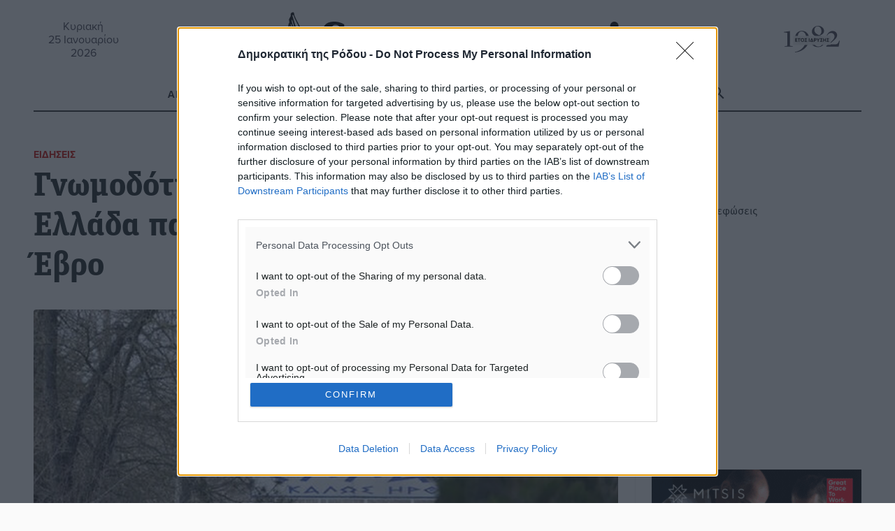

--- FILE ---
content_type: text/html; charset=UTF-8
request_url: https://www.dimokratiki.gr/04-04-2020/gnomodotisi-sti-germaniki-voyli-i-ellada-paraviase-diethnes-dikaio-ston-evro/
body_size: 27980
content:
<!DOCTYPE html>
<html lang="el" prefix="og: https://ogp.me/ns# fb: https://ogp.me/ns/fb#"> 
<head>
	<meta charset="UTF-8">
	<meta name="viewport" content="width=device-width, initial-scale=1.0, shrink-to-fit=no">

	<meta name='robots' content='index, follow, max-image-preview:large, max-snippet:-1, max-video-preview:-1' />
	<link rel="preconnect" href="https://use.typekit.net">
<!-- Jetpack Site Verification Tags -->
<meta name="google-site-verification" content="jwOmle3ixNYWN5XRGzNliN07LXy8EnlC_Zvx96gwix8" />
<meta name="facebook-domain-verification" content="zf3d8b1edwrfm42ceftrtrnqmpik95" />

	<!-- This site is optimized with the Yoast SEO Premium plugin v26.8 (Yoast SEO v26.8) - https://yoast.com/product/yoast-seo-premium-wordpress/ -->
	<title>Γνωμοδότηση στη Γερμανική Βουλή: Η Ελλάδα παραβίασε διεθνές δίκαιο στον Έβρο - Δημοκρατική της Ρόδου</title>
	<meta name="description" content="Γνωμοδότηση στη Γερμανική Βουλή: Η Ελλάδα παραβίασε διεθνές δίκαιο στον Έβρο" />
	<link rel="canonical" href="https://www.dimokratiki.gr/04-04-2020/gnomodotisi-sti-germaniki-voyli-i-ellada-paraviase-diethnes-dikaio-ston-evro/" />
	<!-- / Yoast SEO Premium plugin. -->


<link rel='dns-prefetch' href='//stats.wp.com' />
<link rel='dns-prefetch' href='//use.typekit.net' />
<link rel='dns-prefetch' href='//jetpack.wordpress.com' />
<link rel='dns-prefetch' href='//s0.wp.com' />
<link rel='dns-prefetch' href='//public-api.wordpress.com' />
<link rel='dns-prefetch' href='//0.gravatar.com' />
<link rel='dns-prefetch' href='//1.gravatar.com' />
<link rel='dns-prefetch' href='//2.gravatar.com' />
<link rel='dns-prefetch' href='//widgets.wp.com' />
<link rel='dns-prefetch' href='//www.googletagmanager.com' />
<link rel="alternate" type="application/rss+xml" title="Ροή RSS &raquo; Δημοκρατική της Ρόδου" href="https://www.dimokratiki.gr/feed/" />
<link rel="alternate" type="application/rss+xml" title="Ροή Σχολίων &raquo; Δημοκρατική της Ρόδου" href="https://www.dimokratiki.gr/comments/feed/" />
<link rel="alternate" type="application/rss+xml" title="Ροή Σχολίων Δημοκρατική της Ρόδου &raquo; Γνωμοδότηση στη Γερμανική Βουλή: Η Ελλάδα παραβίασε διεθνές δίκαιο στον Έβρο" href="https://www.dimokratiki.gr/04-04-2020/gnomodotisi-sti-germaniki-voyli-i-ellada-paraviase-diethnes-dikaio-ston-evro/feed/" />
<link rel="alternate" title="oEmbed (JSON)" type="application/json+oembed" href="https://www.dimokratiki.gr/wp-json/oembed/1.0/embed?url=https%3A%2F%2Fwww.dimokratiki.gr%2F04-04-2020%2Fgnomodotisi-sti-germaniki-voyli-i-ellada-paraviase-diethnes-dikaio-ston-evro%2F" />
<link rel="alternate" title="oEmbed (XML)" type="text/xml+oembed" href="https://www.dimokratiki.gr/wp-json/oembed/1.0/embed?url=https%3A%2F%2Fwww.dimokratiki.gr%2F04-04-2020%2Fgnomodotisi-sti-germaniki-voyli-i-ellada-paraviase-diethnes-dikaio-ston-evro%2F&#038;format=xml" />
		<!-- This site uses the Google Analytics by ExactMetrics plugin v8.11.1 - Using Analytics tracking - https://www.exactmetrics.com/ -->
							<script src="//www.googletagmanager.com/gtag/js?id=G-F1VN8VN58D"  data-cfasync="false" data-wpfc-render="false" type="text/javascript" async></script>
			<script data-cfasync="false" data-wpfc-render="false" type="text/javascript">
				var em_version = '8.11.1';
				var em_track_user = true;
				var em_no_track_reason = '';
								var ExactMetricsDefaultLocations = {"page_location":"https:\/\/www.dimokratiki.gr\/04-04-2020\/gnomodotisi-sti-germaniki-voyli-i-ellada-paraviase-diethnes-dikaio-ston-evro\/"};
								if ( typeof ExactMetricsPrivacyGuardFilter === 'function' ) {
					var ExactMetricsLocations = (typeof ExactMetricsExcludeQuery === 'object') ? ExactMetricsPrivacyGuardFilter( ExactMetricsExcludeQuery ) : ExactMetricsPrivacyGuardFilter( ExactMetricsDefaultLocations );
				} else {
					var ExactMetricsLocations = (typeof ExactMetricsExcludeQuery === 'object') ? ExactMetricsExcludeQuery : ExactMetricsDefaultLocations;
				}

								var disableStrs = [
										'ga-disable-G-F1VN8VN58D',
									];

				/* Function to detect opted out users */
				function __gtagTrackerIsOptedOut() {
					for (var index = 0; index < disableStrs.length; index++) {
						if (document.cookie.indexOf(disableStrs[index] + '=true') > -1) {
							return true;
						}
					}

					return false;
				}

				/* Disable tracking if the opt-out cookie exists. */
				if (__gtagTrackerIsOptedOut()) {
					for (var index = 0; index < disableStrs.length; index++) {
						window[disableStrs[index]] = true;
					}
				}

				/* Opt-out function */
				function __gtagTrackerOptout() {
					for (var index = 0; index < disableStrs.length; index++) {
						document.cookie = disableStrs[index] + '=true; expires=Thu, 31 Dec 2099 23:59:59 UTC; path=/';
						window[disableStrs[index]] = true;
					}
				}

				if ('undefined' === typeof gaOptout) {
					function gaOptout() {
						__gtagTrackerOptout();
					}
				}
								window.dataLayer = window.dataLayer || [];

				window.ExactMetricsDualTracker = {
					helpers: {},
					trackers: {},
				};
				if (em_track_user) {
					function __gtagDataLayer() {
						dataLayer.push(arguments);
					}

					function __gtagTracker(type, name, parameters) {
						if (!parameters) {
							parameters = {};
						}

						if (parameters.send_to) {
							__gtagDataLayer.apply(null, arguments);
							return;
						}

						if (type === 'event') {
														parameters.send_to = exactmetrics_frontend.v4_id;
							var hookName = name;
							if (typeof parameters['event_category'] !== 'undefined') {
								hookName = parameters['event_category'] + ':' + name;
							}

							if (typeof ExactMetricsDualTracker.trackers[hookName] !== 'undefined') {
								ExactMetricsDualTracker.trackers[hookName](parameters);
							} else {
								__gtagDataLayer('event', name, parameters);
							}
							
						} else {
							__gtagDataLayer.apply(null, arguments);
						}
					}

					__gtagTracker('js', new Date());
					__gtagTracker('set', {
						'developer_id.dNDMyYj': true,
											});
					if ( ExactMetricsLocations.page_location ) {
						__gtagTracker('set', ExactMetricsLocations);
					}
										__gtagTracker('config', 'G-F1VN8VN58D', {"forceSSL":"true"} );
										window.gtag = __gtagTracker;										(function () {
						/* https://developers.google.com/analytics/devguides/collection/analyticsjs/ */
						/* ga and __gaTracker compatibility shim. */
						var noopfn = function () {
							return null;
						};
						var newtracker = function () {
							return new Tracker();
						};
						var Tracker = function () {
							return null;
						};
						var p = Tracker.prototype;
						p.get = noopfn;
						p.set = noopfn;
						p.send = function () {
							var args = Array.prototype.slice.call(arguments);
							args.unshift('send');
							__gaTracker.apply(null, args);
						};
						var __gaTracker = function () {
							var len = arguments.length;
							if (len === 0) {
								return;
							}
							var f = arguments[len - 1];
							if (typeof f !== 'object' || f === null || typeof f.hitCallback !== 'function') {
								if ('send' === arguments[0]) {
									var hitConverted, hitObject = false, action;
									if ('event' === arguments[1]) {
										if ('undefined' !== typeof arguments[3]) {
											hitObject = {
												'eventAction': arguments[3],
												'eventCategory': arguments[2],
												'eventLabel': arguments[4],
												'value': arguments[5] ? arguments[5] : 1,
											}
										}
									}
									if ('pageview' === arguments[1]) {
										if ('undefined' !== typeof arguments[2]) {
											hitObject = {
												'eventAction': 'page_view',
												'page_path': arguments[2],
											}
										}
									}
									if (typeof arguments[2] === 'object') {
										hitObject = arguments[2];
									}
									if (typeof arguments[5] === 'object') {
										Object.assign(hitObject, arguments[5]);
									}
									if ('undefined' !== typeof arguments[1].hitType) {
										hitObject = arguments[1];
										if ('pageview' === hitObject.hitType) {
											hitObject.eventAction = 'page_view';
										}
									}
									if (hitObject) {
										action = 'timing' === arguments[1].hitType ? 'timing_complete' : hitObject.eventAction;
										hitConverted = mapArgs(hitObject);
										__gtagTracker('event', action, hitConverted);
									}
								}
								return;
							}

							function mapArgs(args) {
								var arg, hit = {};
								var gaMap = {
									'eventCategory': 'event_category',
									'eventAction': 'event_action',
									'eventLabel': 'event_label',
									'eventValue': 'event_value',
									'nonInteraction': 'non_interaction',
									'timingCategory': 'event_category',
									'timingVar': 'name',
									'timingValue': 'value',
									'timingLabel': 'event_label',
									'page': 'page_path',
									'location': 'page_location',
									'title': 'page_title',
									'referrer' : 'page_referrer',
								};
								for (arg in args) {
																		if (!(!args.hasOwnProperty(arg) || !gaMap.hasOwnProperty(arg))) {
										hit[gaMap[arg]] = args[arg];
									} else {
										hit[arg] = args[arg];
									}
								}
								return hit;
							}

							try {
								f.hitCallback();
							} catch (ex) {
							}
						};
						__gaTracker.create = newtracker;
						__gaTracker.getByName = newtracker;
						__gaTracker.getAll = function () {
							return [];
						};
						__gaTracker.remove = noopfn;
						__gaTracker.loaded = true;
						window['__gaTracker'] = __gaTracker;
					})();
									} else {
										console.log("");
					(function () {
						function __gtagTracker() {
							return null;
						}

						window['__gtagTracker'] = __gtagTracker;
						window['gtag'] = __gtagTracker;
					})();
									}
			</script>
							<!-- / Google Analytics by ExactMetrics -->
		<style id='wp-img-auto-sizes-contain-inline-css' type='text/css'>
img:is([sizes=auto i],[sizes^="auto," i]){contain-intrinsic-size:3000px 1500px}
/*# sourceURL=wp-img-auto-sizes-contain-inline-css */
</style>
<style id='wp-block-library-inline-css' type='text/css'>
:root{--wp-block-synced-color:#7a00df;--wp-block-synced-color--rgb:122,0,223;--wp-bound-block-color:var(--wp-block-synced-color);--wp-editor-canvas-background:#ddd;--wp-admin-theme-color:#007cba;--wp-admin-theme-color--rgb:0,124,186;--wp-admin-theme-color-darker-10:#006ba1;--wp-admin-theme-color-darker-10--rgb:0,107,160.5;--wp-admin-theme-color-darker-20:#005a87;--wp-admin-theme-color-darker-20--rgb:0,90,135;--wp-admin-border-width-focus:2px}@media (min-resolution:192dpi){:root{--wp-admin-border-width-focus:1.5px}}.wp-element-button{cursor:pointer}:root .has-very-light-gray-background-color{background-color:#eee}:root .has-very-dark-gray-background-color{background-color:#313131}:root .has-very-light-gray-color{color:#eee}:root .has-very-dark-gray-color{color:#313131}:root .has-vivid-green-cyan-to-vivid-cyan-blue-gradient-background{background:linear-gradient(135deg,#00d084,#0693e3)}:root .has-purple-crush-gradient-background{background:linear-gradient(135deg,#34e2e4,#4721fb 50%,#ab1dfe)}:root .has-hazy-dawn-gradient-background{background:linear-gradient(135deg,#faaca8,#dad0ec)}:root .has-subdued-olive-gradient-background{background:linear-gradient(135deg,#fafae1,#67a671)}:root .has-atomic-cream-gradient-background{background:linear-gradient(135deg,#fdd79a,#004a59)}:root .has-nightshade-gradient-background{background:linear-gradient(135deg,#330968,#31cdcf)}:root .has-midnight-gradient-background{background:linear-gradient(135deg,#020381,#2874fc)}:root{--wp--preset--font-size--normal:16px;--wp--preset--font-size--huge:42px}.has-regular-font-size{font-size:1em}.has-larger-font-size{font-size:2.625em}.has-normal-font-size{font-size:var(--wp--preset--font-size--normal)}.has-huge-font-size{font-size:var(--wp--preset--font-size--huge)}.has-text-align-center{text-align:center}.has-text-align-left{text-align:left}.has-text-align-right{text-align:right}.has-fit-text{white-space:nowrap!important}#end-resizable-editor-section{display:none}.aligncenter{clear:both}.items-justified-left{justify-content:flex-start}.items-justified-center{justify-content:center}.items-justified-right{justify-content:flex-end}.items-justified-space-between{justify-content:space-between}.screen-reader-text{border:0;clip-path:inset(50%);height:1px;margin:-1px;overflow:hidden;padding:0;position:absolute;width:1px;word-wrap:normal!important}.screen-reader-text:focus{background-color:#ddd;clip-path:none;color:#444;display:block;font-size:1em;height:auto;left:5px;line-height:normal;padding:15px 23px 14px;text-decoration:none;top:5px;width:auto;z-index:100000}html :where(.has-border-color){border-style:solid}html :where([style*=border-top-color]){border-top-style:solid}html :where([style*=border-right-color]){border-right-style:solid}html :where([style*=border-bottom-color]){border-bottom-style:solid}html :where([style*=border-left-color]){border-left-style:solid}html :where([style*=border-width]){border-style:solid}html :where([style*=border-top-width]){border-top-style:solid}html :where([style*=border-right-width]){border-right-style:solid}html :where([style*=border-bottom-width]){border-bottom-style:solid}html :where([style*=border-left-width]){border-left-style:solid}html :where(img[class*=wp-image-]){height:auto;max-width:100%}:where(figure){margin:0 0 1em}html :where(.is-position-sticky){--wp-admin--admin-bar--position-offset:var(--wp-admin--admin-bar--height,0px)}@media screen and (max-width:600px){html :where(.is-position-sticky){--wp-admin--admin-bar--position-offset:0px}}

/*# sourceURL=wp-block-library-inline-css */
</style><style id='global-styles-inline-css' type='text/css'>
:root{--wp--preset--aspect-ratio--square: 1;--wp--preset--aspect-ratio--4-3: 4/3;--wp--preset--aspect-ratio--3-4: 3/4;--wp--preset--aspect-ratio--3-2: 3/2;--wp--preset--aspect-ratio--2-3: 2/3;--wp--preset--aspect-ratio--16-9: 16/9;--wp--preset--aspect-ratio--9-16: 9/16;--wp--preset--color--black: #000000;--wp--preset--color--cyan-bluish-gray: #abb8c3;--wp--preset--color--white: #ffffff;--wp--preset--color--pale-pink: #f78da7;--wp--preset--color--vivid-red: #cf2e2e;--wp--preset--color--luminous-vivid-orange: #ff6900;--wp--preset--color--luminous-vivid-amber: #fcb900;--wp--preset--color--light-green-cyan: #7bdcb5;--wp--preset--color--vivid-green-cyan: #00d084;--wp--preset--color--pale-cyan-blue: #8ed1fc;--wp--preset--color--vivid-cyan-blue: #0693e3;--wp--preset--color--vivid-purple: #9b51e0;--wp--preset--gradient--vivid-cyan-blue-to-vivid-purple: linear-gradient(135deg,rgb(6,147,227) 0%,rgb(155,81,224) 100%);--wp--preset--gradient--light-green-cyan-to-vivid-green-cyan: linear-gradient(135deg,rgb(122,220,180) 0%,rgb(0,208,130) 100%);--wp--preset--gradient--luminous-vivid-amber-to-luminous-vivid-orange: linear-gradient(135deg,rgb(252,185,0) 0%,rgb(255,105,0) 100%);--wp--preset--gradient--luminous-vivid-orange-to-vivid-red: linear-gradient(135deg,rgb(255,105,0) 0%,rgb(207,46,46) 100%);--wp--preset--gradient--very-light-gray-to-cyan-bluish-gray: linear-gradient(135deg,rgb(238,238,238) 0%,rgb(169,184,195) 100%);--wp--preset--gradient--cool-to-warm-spectrum: linear-gradient(135deg,rgb(74,234,220) 0%,rgb(151,120,209) 20%,rgb(207,42,186) 40%,rgb(238,44,130) 60%,rgb(251,105,98) 80%,rgb(254,248,76) 100%);--wp--preset--gradient--blush-light-purple: linear-gradient(135deg,rgb(255,206,236) 0%,rgb(152,150,240) 100%);--wp--preset--gradient--blush-bordeaux: linear-gradient(135deg,rgb(254,205,165) 0%,rgb(254,45,45) 50%,rgb(107,0,62) 100%);--wp--preset--gradient--luminous-dusk: linear-gradient(135deg,rgb(255,203,112) 0%,rgb(199,81,192) 50%,rgb(65,88,208) 100%);--wp--preset--gradient--pale-ocean: linear-gradient(135deg,rgb(255,245,203) 0%,rgb(182,227,212) 50%,rgb(51,167,181) 100%);--wp--preset--gradient--electric-grass: linear-gradient(135deg,rgb(202,248,128) 0%,rgb(113,206,126) 100%);--wp--preset--gradient--midnight: linear-gradient(135deg,rgb(2,3,129) 0%,rgb(40,116,252) 100%);--wp--preset--font-size--small: 13px;--wp--preset--font-size--medium: 20px;--wp--preset--font-size--large: 36px;--wp--preset--font-size--x-large: 42px;--wp--preset--spacing--20: 0.44rem;--wp--preset--spacing--30: 0.67rem;--wp--preset--spacing--40: 1rem;--wp--preset--spacing--50: 1.5rem;--wp--preset--spacing--60: 2.25rem;--wp--preset--spacing--70: 3.38rem;--wp--preset--spacing--80: 5.06rem;--wp--preset--shadow--natural: 6px 6px 9px rgba(0, 0, 0, 0.2);--wp--preset--shadow--deep: 12px 12px 50px rgba(0, 0, 0, 0.4);--wp--preset--shadow--sharp: 6px 6px 0px rgba(0, 0, 0, 0.2);--wp--preset--shadow--outlined: 6px 6px 0px -3px rgb(255, 255, 255), 6px 6px rgb(0, 0, 0);--wp--preset--shadow--crisp: 6px 6px 0px rgb(0, 0, 0);}:where(.is-layout-flex){gap: 0.5em;}:where(.is-layout-grid){gap: 0.5em;}body .is-layout-flex{display: flex;}.is-layout-flex{flex-wrap: wrap;align-items: center;}.is-layout-flex > :is(*, div){margin: 0;}body .is-layout-grid{display: grid;}.is-layout-grid > :is(*, div){margin: 0;}:where(.wp-block-columns.is-layout-flex){gap: 2em;}:where(.wp-block-columns.is-layout-grid){gap: 2em;}:where(.wp-block-post-template.is-layout-flex){gap: 1.25em;}:where(.wp-block-post-template.is-layout-grid){gap: 1.25em;}.has-black-color{color: var(--wp--preset--color--black) !important;}.has-cyan-bluish-gray-color{color: var(--wp--preset--color--cyan-bluish-gray) !important;}.has-white-color{color: var(--wp--preset--color--white) !important;}.has-pale-pink-color{color: var(--wp--preset--color--pale-pink) !important;}.has-vivid-red-color{color: var(--wp--preset--color--vivid-red) !important;}.has-luminous-vivid-orange-color{color: var(--wp--preset--color--luminous-vivid-orange) !important;}.has-luminous-vivid-amber-color{color: var(--wp--preset--color--luminous-vivid-amber) !important;}.has-light-green-cyan-color{color: var(--wp--preset--color--light-green-cyan) !important;}.has-vivid-green-cyan-color{color: var(--wp--preset--color--vivid-green-cyan) !important;}.has-pale-cyan-blue-color{color: var(--wp--preset--color--pale-cyan-blue) !important;}.has-vivid-cyan-blue-color{color: var(--wp--preset--color--vivid-cyan-blue) !important;}.has-vivid-purple-color{color: var(--wp--preset--color--vivid-purple) !important;}.has-black-background-color{background-color: var(--wp--preset--color--black) !important;}.has-cyan-bluish-gray-background-color{background-color: var(--wp--preset--color--cyan-bluish-gray) !important;}.has-white-background-color{background-color: var(--wp--preset--color--white) !important;}.has-pale-pink-background-color{background-color: var(--wp--preset--color--pale-pink) !important;}.has-vivid-red-background-color{background-color: var(--wp--preset--color--vivid-red) !important;}.has-luminous-vivid-orange-background-color{background-color: var(--wp--preset--color--luminous-vivid-orange) !important;}.has-luminous-vivid-amber-background-color{background-color: var(--wp--preset--color--luminous-vivid-amber) !important;}.has-light-green-cyan-background-color{background-color: var(--wp--preset--color--light-green-cyan) !important;}.has-vivid-green-cyan-background-color{background-color: var(--wp--preset--color--vivid-green-cyan) !important;}.has-pale-cyan-blue-background-color{background-color: var(--wp--preset--color--pale-cyan-blue) !important;}.has-vivid-cyan-blue-background-color{background-color: var(--wp--preset--color--vivid-cyan-blue) !important;}.has-vivid-purple-background-color{background-color: var(--wp--preset--color--vivid-purple) !important;}.has-black-border-color{border-color: var(--wp--preset--color--black) !important;}.has-cyan-bluish-gray-border-color{border-color: var(--wp--preset--color--cyan-bluish-gray) !important;}.has-white-border-color{border-color: var(--wp--preset--color--white) !important;}.has-pale-pink-border-color{border-color: var(--wp--preset--color--pale-pink) !important;}.has-vivid-red-border-color{border-color: var(--wp--preset--color--vivid-red) !important;}.has-luminous-vivid-orange-border-color{border-color: var(--wp--preset--color--luminous-vivid-orange) !important;}.has-luminous-vivid-amber-border-color{border-color: var(--wp--preset--color--luminous-vivid-amber) !important;}.has-light-green-cyan-border-color{border-color: var(--wp--preset--color--light-green-cyan) !important;}.has-vivid-green-cyan-border-color{border-color: var(--wp--preset--color--vivid-green-cyan) !important;}.has-pale-cyan-blue-border-color{border-color: var(--wp--preset--color--pale-cyan-blue) !important;}.has-vivid-cyan-blue-border-color{border-color: var(--wp--preset--color--vivid-cyan-blue) !important;}.has-vivid-purple-border-color{border-color: var(--wp--preset--color--vivid-purple) !important;}.has-vivid-cyan-blue-to-vivid-purple-gradient-background{background: var(--wp--preset--gradient--vivid-cyan-blue-to-vivid-purple) !important;}.has-light-green-cyan-to-vivid-green-cyan-gradient-background{background: var(--wp--preset--gradient--light-green-cyan-to-vivid-green-cyan) !important;}.has-luminous-vivid-amber-to-luminous-vivid-orange-gradient-background{background: var(--wp--preset--gradient--luminous-vivid-amber-to-luminous-vivid-orange) !important;}.has-luminous-vivid-orange-to-vivid-red-gradient-background{background: var(--wp--preset--gradient--luminous-vivid-orange-to-vivid-red) !important;}.has-very-light-gray-to-cyan-bluish-gray-gradient-background{background: var(--wp--preset--gradient--very-light-gray-to-cyan-bluish-gray) !important;}.has-cool-to-warm-spectrum-gradient-background{background: var(--wp--preset--gradient--cool-to-warm-spectrum) !important;}.has-blush-light-purple-gradient-background{background: var(--wp--preset--gradient--blush-light-purple) !important;}.has-blush-bordeaux-gradient-background{background: var(--wp--preset--gradient--blush-bordeaux) !important;}.has-luminous-dusk-gradient-background{background: var(--wp--preset--gradient--luminous-dusk) !important;}.has-pale-ocean-gradient-background{background: var(--wp--preset--gradient--pale-ocean) !important;}.has-electric-grass-gradient-background{background: var(--wp--preset--gradient--electric-grass) !important;}.has-midnight-gradient-background{background: var(--wp--preset--gradient--midnight) !important;}.has-small-font-size{font-size: var(--wp--preset--font-size--small) !important;}.has-medium-font-size{font-size: var(--wp--preset--font-size--medium) !important;}.has-large-font-size{font-size: var(--wp--preset--font-size--large) !important;}.has-x-large-font-size{font-size: var(--wp--preset--font-size--x-large) !important;}
/*# sourceURL=global-styles-inline-css */
</style>

<style id='classic-theme-styles-inline-css' type='text/css'>
/*! This file is auto-generated */
.wp-block-button__link{color:#fff;background-color:#32373c;border-radius:9999px;box-shadow:none;text-decoration:none;padding:calc(.667em + 2px) calc(1.333em + 2px);font-size:1.125em}.wp-block-file__button{background:#32373c;color:#fff;text-decoration:none}
/*# sourceURL=/wp-includes/css/classic-themes.min.css */
</style>
<link rel='stylesheet' id='contact-form-7-css' href='https://www.dimokratiki.gr/wp-content/plugins/contact-form-7/includes/css/styles.css?ver=6.1.4' type='text/css' media='all' />
<link rel='stylesheet' id='fm-weather-css' href='https://www.dimokratiki.gr/wp-content/plugins/dimokratiki-weather/weather.css?ver=6.9' type='text/css' media='all' />
<link rel='stylesheet' id='grmlt-plugin-css' href='https://www.dimokratiki.gr/wp-content/plugins/greek-multi-tool/public/css/grmlt-plugin-public.css?ver=2.4.0' type='text/css' media='all' />
<link rel='stylesheet' id='prisna-social-counter-css' href='https://www.dimokratiki.gr/wp-content/plugins/social-counter/styles/prisna-social-counter.css?ver=3.1' type='text/css' media='all' />
<link rel='stylesheet' id='dimokratiki-styles-css' href='https://www.dimokratiki.gr/wp-content/themes/dimokratiki-2026/assets/build/css/main.css?ver=1765311349' type='text/css' media='all' />
<link rel='stylesheet' id='adobe_fonts-css' href='https://use.typekit.net/vxf8vxo.css?ver=6.9' type='text/css' media='all' />
<script type="text/javascript" src="https://www.dimokratiki.gr/wp-content/plugins/exactmetrics-premium/assets/js/frontend-gtag.min.js?ver=8.11.1" id="exactmetrics-frontend-script-js" async="async" data-wp-strategy="async"></script>
<script data-cfasync="false" data-wpfc-render="false" type="text/javascript" id='exactmetrics-frontend-script-js-extra'>/* <![CDATA[ */
var exactmetrics_frontend = {"js_events_tracking":"true","download_extensions":"doc,pdf,ppt,zip,xls,docx,pptx,xlsx","inbound_paths":"[{\"path\":\"\\\/go\\\/\",\"label\":\"affiliate\"},{\"path\":\"\\\/recommend\\\/\",\"label\":\"affiliate\"}]","home_url":"https:\/\/www.dimokratiki.gr","hash_tracking":"false","v4_id":"G-F1VN8VN58D"};/* ]]> */
</script>
<script type="text/javascript" src="https://www.dimokratiki.gr/wp-includes/js/jquery/jquery.min.js?ver=3.7.1" id="jquery-core-js"></script>
<script type="text/javascript" src="https://www.dimokratiki.gr/wp-content/plugins/adrotate-pro/library/jquery.groups.js" id="adrotate-groups-js"></script>
<script type="text/javascript" src="https://www.dimokratiki.gr/wp-content/plugins/greek-multi-tool/public/js/grmlt-plugin-public.js?ver=2.4.0" id="grmlt-plugin-js"></script>
<script type="text/javascript" src="https://www.dimokratiki.gr/wp-content/plugins/greek-multi-tool/admin/functions/function.js?ver=6.9" id="grmlt_custom_js-js"></script>
<link rel="https://api.w.org/" href="https://www.dimokratiki.gr/wp-json/" /><link rel="alternate" title="JSON" type="application/json" href="https://www.dimokratiki.gr/wp-json/wp/v2/posts/485060" />
<link rel='shortlink' href='https://www.dimokratiki.gr/?p=485060' />

<!-- This site is using AdRotate Professional v5.26.2 to display their advertisements - https://ajdg.solutions/ -->
<!-- AdRotate CSS -->
<style type="text/css" media="screen">
	.g { margin:0px; padding:0px; overflow:hidden; line-height:1; zoom:1; }
	.g img { height:auto; }
	.g-col { position:relative; float:left; }
	.g-col:first-child { margin-left: 0; }
	.g-col:last-child { margin-right: 0; }
	.g-wall { display:block; position:fixed; left:0; top:0; width:100%; height:100%; z-index:-1; }
	.woocommerce-page .g, .bbpress-wrapper .g { margin: 20px auto; clear:both; }
	.g-21 { margin:0px 0px 0px 0px;width:100%; max-width:768px; height:100%; max-height:90px; }
	.g-38 {  width:100%; max-width:300px;  height:100%; max-height:250px; margin: 0 auto; }
	.g-39 {  width:100%; max-width:300px;  height:100%; max-height:250px; margin: 0 auto; }
	.g-40 {  width:100%; max-width:300px;  height:100%; max-height:250px; margin: 0 auto; }
	.g-41 {  width:100%; max-width:300px;  height:100%; max-height:250px; margin: 0 auto; }
	.g-42 {  width:100%; max-width:300px;  height:100%; max-height:250px; margin: 0 auto; }
	.g-43 {  width:100%; max-width:300px;  height:100%; max-height:250px; margin: 0 auto; }
	.g-44 {  width:100%; max-width:300px;  height:100%; max-height:250px; margin: 0 auto; }
	.g-45 {  width:100%; max-width:300px;  height:100%; max-height:250px; margin: 0 auto; }
	.g-65 {  margin: 0 auto; }
	.g-191 {  width:100%; max-width:300px;  height:100%; max-height:250px; margin: 0 auto; }
	.g-192 {  width:100%; max-width:300px;  height:100%; max-height:250px; margin: 0 auto; }
	.g-233 {  margin: 0 auto; }
	@media only screen and (max-width: 480px) {
		.g-col, .g-dyn, .g-single { width:100%; margin-left:0; margin-right:0; }
		.woocommerce-page .g, .bbpress-wrapper .g { margin: 10px auto; }
	}
.ajdg_bnnrwidgets, .ajdg_grpwidgets { overflow:hidden; padding:0; }
.5e5d43c98eca5, .5e5d43c98edf4 { overflow:hidden; padding:0; }
</style>
<!-- /AdRotate CSS -->

<meta name="mobile-web-app-capable" content="yes">
<meta name="apple-mobile-web-app-capable" content="yes">
<meta name="apple-mobile-web-app-title" content="Δημοκρατική της Ρόδου - ΚΑΘΗΜΕΡΙΝΗ ΑΝΕΞΑΡΤΗΤΗ ΕΦΗΜΕΡΙΔΑ">
	<style>img#wpstats{display:none}</style>
		<link rel="apple-touch-icon" sizes="180x180" href="/wp-content/uploads/fbrfg/apple-touch-icon.png">
<link rel="icon" type="image/png" sizes="32x32" href="/wp-content/uploads/fbrfg/favicon-32x32.png">
<link rel="icon" type="image/png" sizes="16x16" href="/wp-content/uploads/fbrfg/favicon-16x16.png">
<link rel="manifest" href="/wp-content/uploads/fbrfg/site.webmanifest">
<link rel="mask-icon" href="/wp-content/uploads/fbrfg/safari-pinned-tab.svg" color="#5bbad5">
<link rel="shortcut icon" href="/wp-content/uploads/fbrfg/favicon.ico">
<meta name="msapplication-TileColor" content="#da532c">
<meta name="msapplication-config" content="/wp-content/uploads/fbrfg/browserconfig.xml">
<meta name="theme-color" content="#ffffff"><!-- HFCM by 99 Robots - Snippet # 1: ΙnMoby Choice Header -->
<!-- InMobi Choice. Consent Manager Tag v3.0 (for TCF 2.2) -->
<script type="text/javascript" async=true>
(function() {
var host = window.location.hostname;
var element = document.createElement('script');
var firstScript = document.getElementsByTagName('script')[0];
var url = 'https://cmp.inmobi.com'
.concat('/choice/', 'WLbaEcS3kSWjt', '/', host, '/choice.js?tag_version=V3');
var uspTries = 0;
var uspTriesLimit = 3;
element.async = true;
element.type = 'text/javascript';
element.src = url;

firstScript.parentNode.insertBefore(element, firstScript);

function makeStub() {
var TCF_LOCATOR_NAME = '__tcfapiLocator';
var queue = [];
var win = window;
var cmpFrame;

function addFrame() {
var doc = win.document;
var otherCMP = !!(win.frames[TCF_LOCATOR_NAME]);

if (!otherCMP) {
if (doc.body) {
var iframe = doc.createElement('iframe');

iframe.style.cssText = 'display:none';
iframe.name = TCF_LOCATOR_NAME;
doc.body.appendChild(iframe);
} else {
setTimeout(addFrame, 5);
}
}
return !otherCMP;
}

function tcfAPIHandler() {
var gdprApplies;
var args = arguments;

if (!args.length) {
return queue;
} else if (args[0] === 'setGdprApplies') {
if (
args.length > 3 &&
args[2] === 2 &&
typeof args[3] === 'boolean'
) {
gdprApplies = args[3];
if (typeof args[2] === 'function') {
args[2]('set', true);
}
}
} else if (args[0] === 'ping') {
var retr = {
gdprApplies: gdprApplies,
cmpLoaded: false,
cmpStatus: 'stub'
};

if (typeof args[2] === 'function') {
args[2](retr);
}
} else {
if(args[0] === 'init' && typeof args[3] === 'object') {
args[3] = Object.assign(args[3], { tag_version: 'V3' });
}
queue.push(args);
}
}

function postMessageEventHandler(event) {
var msgIsString = typeof event.data === 'string';
var json = {};

try {
if (msgIsString) {
json = JSON.parse(event.data);
} else {
json = event.data;
}
} catch (ignore) {}

var payload = json.__tcfapiCall;

if (payload) {
window.__tcfapi(
payload.command,
payload.version,
function(retValue, success) {
var returnMsg = {
  __tcfapiReturn: {
    returnValue: retValue,
    success: success,
    callId: payload.callId
  }
};
if (msgIsString) {
  returnMsg = JSON.stringify(returnMsg);
}
if (event && event.source && event.source.postMessage) {
  event.source.postMessage(returnMsg, '*');
}
},
payload.parameter
);
}
}

while (win) {
try {
if (win.frames[TCF_LOCATOR_NAME]) {
cmpFrame = win;
break;
}
} catch (ignore) {}

if (win === window.top) {
break;
}
win = win.parent;
}
if (!cmpFrame) {
addFrame();
win.__tcfapi = tcfAPIHandler;
win.addEventListener('message', postMessageEventHandler, false);
}
};

makeStub();

function makeGppStub() {
const CMP_ID = 10;
const SUPPORTED_APIS = [
'2:tcfeuv2',
'6:uspv1',
'7:usnatv1',
'8:usca',
'9:usvav1',
'10:uscov1',
'11:usutv1',
'12:usctv1'
];

window.__gpp_addFrame = function (n) {
if (!window.frames[n]) {
if (document.body) {
var i = document.createElement("iframe");
i.style.cssText = "display:none";
i.name = n;
document.body.appendChild(i);
} else {
window.setTimeout(window.__gpp_addFrame, 10, n);
}
}
};
window.__gpp_stub = function () {
var b = arguments;
__gpp.queue = __gpp.queue || [];
__gpp.events = __gpp.events || [];

if (!b.length || (b.length == 1 && b[0] == "queue")) {
return __gpp.queue;
}

if (b.length == 1 && b[0] == "events") {
return __gpp.events;
}

var cmd = b[0];
var clb = b.length > 1 ? b[1] : null;
var par = b.length > 2 ? b[2] : null;
if (cmd === "ping") {
clb(
{
gppVersion: "1.1", // must be “Version.Subversion”, current: “1.1”
cmpStatus: "stub", // possible values: stub, loading, loaded, error
cmpDisplayStatus: "hidden", // possible values: hidden, visible, disabled
signalStatus: "not ready", // possible values: not ready, ready
supportedAPIs: SUPPORTED_APIS, // list of supported APIs
cmpId: CMP_ID, // IAB assigned CMP ID, may be 0 during stub/loading
sectionList: [],
applicableSections: [-1],
gppString: "",
parsedSections: {},
},
true
);
} else if (cmd === "addEventListener") {
if (!("lastId" in __gpp)) {
__gpp.lastId = 0;
}
__gpp.lastId++;
var lnr = __gpp.lastId;
__gpp.events.push({
id: lnr,
callback: clb,
parameter: par,
});
clb(
{
eventName: "listenerRegistered",
listenerId: lnr, // Registered ID of the listener
data: true, // positive signal
pingData: {
  gppVersion: "1.1", // must be “Version.Subversion”, current: “1.1”
  cmpStatus: "stub", // possible values: stub, loading, loaded, error
  cmpDisplayStatus: "hidden", // possible values: hidden, visible, disabled
  signalStatus: "not ready", // possible values: not ready, ready
  supportedAPIs: SUPPORTED_APIS, // list of supported APIs
  cmpId: CMP_ID, // list of supported APIs
  sectionList: [],
  applicableSections: [-1],
  gppString: "",
  parsedSections: {},
},
},
true
);
} else if (cmd === "removeEventListener") {
var success = false;
for (var i = 0; i < __gpp.events.length; i++) {
if (__gpp.events[i].id == par) {
__gpp.events.splice(i, 1);
success = true;
break;
}
}
clb(
{
eventName: "listenerRemoved",
listenerId: par, // Registered ID of the listener
data: success, // status info
pingData: {
  gppVersion: "1.1", // must be “Version.Subversion”, current: “1.1”
  cmpStatus: "stub", // possible values: stub, loading, loaded, error
  cmpDisplayStatus: "hidden", // possible values: hidden, visible, disabled
  signalStatus: "not ready", // possible values: not ready, ready
  supportedAPIs: SUPPORTED_APIS, // list of supported APIs
  cmpId: CMP_ID, // CMP ID
  sectionList: [],
  applicableSections: [-1],
  gppString: "",
  parsedSections: {},
},
},
true
);
} else if (cmd === "hasSection") {
clb(false, true);
} else if (cmd === "getSection" || cmd === "getField") {
clb(null, true);
}
//queue all other commands
else {
__gpp.queue.push([].slice.apply(b));
}
};
window.__gpp_msghandler = function (event) {
var msgIsString = typeof event.data === "string";
try {
var json = msgIsString ? JSON.parse(event.data) : event.data;
} catch (e) {
var json = null;
}
if (typeof json === "object" && json !== null && "__gppCall" in json) {
var i = json.__gppCall;
window.__gpp(
i.command,
function (retValue, success) {
var returnMsg = {
  __gppReturn: {
    returnValue: retValue,
    success: success,
    callId: i.callId,
  },
};
event.source.postMessage(msgIsString ? JSON.stringify(returnMsg) : returnMsg, "*");
},
"parameter" in i ? i.parameter : null,
"version" in i ? i.version : "1.1"
);
}
};
if (!("__gpp" in window) || typeof window.__gpp !== "function") {
window.__gpp = window.__gpp_stub;
window.addEventListener("message", window.__gpp_msghandler, false);
window.__gpp_addFrame("__gppLocator");
}
};

makeGppStub();

var uspStubFunction = function() {
var arg = arguments;
if (typeof window.__uspapi !== uspStubFunction) {
setTimeout(function() {
if (typeof window.__uspapi !== 'undefined') {
window.__uspapi.apply(window.__uspapi, arg);
}
}, 500);
}
};

var checkIfUspIsReady = function() {
uspTries++;
if (window.__uspapi === uspStubFunction && uspTries < uspTriesLimit) {
console.warn('USP is not accessible');
} else {
clearInterval(uspInterval);
}
};

if (typeof window.__uspapi === 'undefined') {
window.__uspapi = uspStubFunction;
var uspInterval = setInterval(checkIfUspIsReady, 6000);
}
})();
</script>
<!-- End InMobi Choice. Consent Manager Tag v3.0 (for TCF 2.2) -->
<!-- /end HFCM by 99 Robots -->
<!-- AdRotate JS -->
<script type="text/javascript">
jQuery(document).ready(function(){if(jQuery.fn.gslider) {
	jQuery('.g-38').gslider({groupid:38,speed:6000,repeat_impressions:'N'});
	jQuery('.g-39').gslider({groupid:39,speed:6000,repeat_impressions:'N'});
	jQuery('.g-40').gslider({groupid:40,speed:6000,repeat_impressions:'N'});
	jQuery('.g-41').gslider({groupid:41,speed:6000,repeat_impressions:'N'});
	jQuery('.g-42').gslider({groupid:42,speed:6000,repeat_impressions:'N'});
	jQuery('.g-43').gslider({groupid:43,speed:6000,repeat_impressions:'N'});
	jQuery('.g-44').gslider({groupid:44,speed:6000,repeat_impressions:'N'});
	jQuery('.g-45').gslider({groupid:45,speed:6000,repeat_impressions:'N'});
	jQuery('.g-191').gslider({groupid:191,speed:6000,repeat_impressions:'Y'});
	jQuery('.g-192').gslider({groupid:192,speed:6000,repeat_impressions:'Y'});
}});
</script>
<!-- /AdRotate JS -->

<link rel="icon" href="https://www.dimokratiki.gr/wp-content/uploads/2022/08/cropped-FAVICONNEWDIMO-32x32.png" sizes="32x32" />
<link rel="icon" href="https://www.dimokratiki.gr/wp-content/uploads/2022/08/cropped-FAVICONNEWDIMO-192x192.png" sizes="192x192" />
<link rel="apple-touch-icon" href="https://www.dimokratiki.gr/wp-content/uploads/2022/08/cropped-FAVICONNEWDIMO-180x180.png" />
<meta name="msapplication-TileImage" content="https://www.dimokratiki.gr/wp-content/uploads/2022/08/cropped-FAVICONNEWDIMO-270x270.png" />

    <!-- START - Open Graph and Twitter Card Tags 3.3.8 -->
     <!-- Facebook Open Graph -->
      <meta property="og:locale" content="el_GR"/>
      <meta property="og:site_name" content="Δημοκρατική της Ρόδου"/>
      <meta property="og:title" content="Γνωμοδότηση στη Γερμανική Βουλή: Η Ελλάδα παραβίασε διεθνές δίκαιο στον Έβρο - Δημοκρατική της Ρόδου"/>
      <meta property="og:url" content="https://www.dimokratiki.gr/04-04-2020/gnomodotisi-sti-germaniki-voyli-i-ellada-paraviase-diethnes-dikaio-ston-evro/"/>
      <meta property="og:type" content="article"/>
      <meta property="og:description" content="Γνωμοδότηση στη Γερμανική Βουλή: Η Ελλάδα παραβίασε διεθνές δίκαιο στον Έβρο"/>
      <meta property="og:image" content="https://www.dimokratiki.gr/wp-content/uploads/2020/02/987-4.jpg"/>
      <meta property="og:image:url" content="https://www.dimokratiki.gr/wp-content/uploads/2020/02/987-4.jpg"/>
      <meta property="og:image:secure_url" content="https://www.dimokratiki.gr/wp-content/uploads/2020/02/987-4.jpg"/>
    <meta property="og:image:width" content="1024"/>
                            <meta property="og:image:height" content="733"/>
                          <meta property="article:published_time" content="2020-04-04T21:10:23+00:00"/>
      <meta property="article:modified_time" content="2020-04-04T21:10:23+03:00" />
      <meta property="og:updated_time" content="2020-04-04T21:10:23+03:00" />
      <meta property="article:section" content="Ειδήσεις"/>
      <meta property="article:publisher" content="https://www.facebook.com/dimokratiki"/>
      <meta property="fb:app_id" content="1441736212847727"/>
     <!-- Google+ / Schema.org -->
     <!-- Twitter Cards -->
      <meta name="twitter:title" content="Γνωμοδότηση στη Γερμανική Βουλή: Η Ελλάδα παραβίασε διεθνές δίκαιο στον Έβρο - Δημοκρατική της Ρόδου"/>
      <meta name="twitter:url" content="https://www.dimokratiki.gr/04-04-2020/gnomodotisi-sti-germaniki-voyli-i-ellada-paraviase-diethnes-dikaio-ston-evro/"/>
      <meta name="twitter:description" content="Γνωμοδότηση στη Γερμανική Βουλή: Η Ελλάδα παραβίασε διεθνές δίκαιο στον Έβρο"/>
      <meta name="twitter:image" content="https://www.dimokratiki.gr/wp-content/uploads/2020/02/987-4.jpg"/>
      <meta name="twitter:card" content="summary_large_image"/>
      <meta name="twitter:site" content="@dimokratikinews"/>
     <!-- SEO -->
     <!-- Misc. tags -->
     <!-- is_singular | yoast_seo -->
    <!-- END - Open Graph and Twitter Card Tags 3.3.8 -->
        
    
	<link rel="apple-touch-icon" sizes="180x180" href="https://www.dimokratiki.gr/wp-content/themes/dimokratiki-2026/assets/favicon/apple-touch-icon.png">
	<link rel="icon" type="image/png" sizes="32x32" href="https://www.dimokratiki.gr/wp-content/themes/dimokratiki-2026/assets/favicon/favicon-32x32.png">
	<link rel="icon" type="image/png" sizes="16x16" href="https://www.dimokratiki.gr/wp-content/themes/dimokratiki-2026/assets/favicon/favicon-16x16.png">
	<link rel="manifest" href="https://www.dimokratiki.gr/wp-content/themes/dimokratiki-2026/assets/favicon/site.webmanifest">
	<link rel="mask-icon" href="https://www.dimokratiki.gr/wp-content/themes/dimokratiki-2026/assets/favicon/safari-pinned-tab.svg" color="#5bbad5">
	<meta name="msapplication-TileColor" content="#da532c">
	<meta name="theme-color" content="#ffffff">

</head>

<body class="wp-singular post-template-default single single-post postid-485060 single-format-standard wp-embed-responsive wp-theme-dimokratiki-2026">

	
	<!-- Main Container -->
	<div id="page">

		<!-- Site Header -->

		

<header class="site-header" role="banner">

	<div class="wrapper">

		<!-- Brand & Logos -->
		<div class="brand">

			<div class="brand-date">
				<div>
					<span class="cdate">Κυριακή <br/> 25 Ιανουαρίου 2026</span>
				</div>

			</div>
			
			<div class="brand-logo">

				<a href="https://www.dimokratiki.gr/" title="Δημοκρατική - Η Εφημερίδα της Ρόδου" rel="home" itemprop="url"  aria-label="Homepage">
					<img src="https://www.dimokratiki.gr/wp-content/themes/dimokratiki-2026/resources/dimokratiki-full-logo.svg" alt="δημοκρατική" />
				</a>

				<!-- Toggle Offcancas Button -->
				<div class="button-wrapper">
					<button class="menu-toggle" type="button" data-toggle="offcanvas" aria-label="Open navigation">
						<span class="burger-icon"></span>
					</button>
				</div>
				<!-- / Toggle Offcancas Button -->

			</div>

			<div class="brand-text">
				
				<a href="https://www.dimokratiki.gr/identity/"><img src="https://www.dimokratiki.gr/wp-content/themes/dimokratiki-2026/assets/build/images/1982.svg" alt="Από το 1982 η Εφημερίδα της Ρόδου" /></a>
				
			</div>

		</div>
		<!-- / Brand & Logos -->

	</div>

</header>


<section id="navigation" class="navigation">

	<div class="wrapper">

		<!-- Main Menu -->

<div>
	<div id="top-menu-container" class="main-menu"><ul id="menu-top-nav" class="navbar meta-cnd-bold"><li class="menu-logo"><i class="icon-peristeri"></i></li><li itemscope="itemscope" itemtype="https://www.schema.org/SiteNavigationElement" id="menu-item-175" class="menu-item menu-item-type-custom menu-item-object-custom menu-item-175 nav-item"><a title="Αρχική" href="/" class="nav-link">Αρχική</a></li>
<li itemscope="itemscope" itemtype="https://www.schema.org/SiteNavigationElement" id="menu-item-390975" class="menu-item menu-item-type-taxonomy menu-item-object-category menu-item-390975 nav-item"><a title="Τοπικά" href="https://www.dimokratiki.gr/category/local-news/" class="nav-link">Τοπικά</a></li>
<li itemscope="itemscope" itemtype="https://www.schema.org/SiteNavigationElement" id="menu-item-150" class="menu-item menu-item-type-taxonomy menu-item-object-category current-post-ancestor current-menu-parent current-post-parent active menu-item-150 nav-item"><a title="Ειδήσεις" href="https://www.dimokratiki.gr/category/news/" class="nav-link">Ειδήσεις</a></li>
<li itemscope="itemscope" itemtype="https://www.schema.org/SiteNavigationElement" id="menu-item-151" class="menu-item menu-item-type-taxonomy menu-item-object-category menu-item-151 nav-item"><a title="Ρεπορτάζ" href="https://www.dimokratiki.gr/category/reportage/" class="nav-link">Ρεπορτάζ</a></li>
<li itemscope="itemscope" itemtype="https://www.schema.org/SiteNavigationElement" id="menu-item-149" class="menu-item menu-item-type-taxonomy menu-item-object-category menu-item-149 nav-item"><a title="Αθλητικά" href="https://www.dimokratiki.gr/category/sports/" class="nav-link">Αθλητικά</a></li>
<li itemscope="itemscope" itemtype="https://www.schema.org/SiteNavigationElement" id="menu-item-152" class="menu-item menu-item-type-taxonomy menu-item-object-category menu-item-152 nav-item"><a title="Συνεντεύξεις" href="https://www.dimokratiki.gr/category/interviews/" class="nav-link">Συνεντεύξεις</a></li>
<li itemscope="itemscope" itemtype="https://www.schema.org/SiteNavigationElement" id="menu-item-321" class="menu-item menu-item-type-taxonomy menu-item-object-category menu-item-321 nav-item"><a title="Πολιτιστικά" href="https://www.dimokratiki.gr/category/politistika/" class="nav-link">Πολιτιστικά</a></li>
<li><a id="search-button" class="search-toggle" href="#"><i class="icon-search"></i></a></li></ul></div></div>

<!-- /Main Menu -->		
<!-- Hidden Search Container -->

<div id="site-search" class="site-search">

	<div class="wrapper">

		<div id="search" class="clearfix">
			<form role="search" id="search-form"  class="clearfix" method="get" action="https://www.dimokratiki.gr/" >
				<label for="s">Αναζήτηση:</label>
				<input class="slide-search-field" type="search" value="" name="s" id="s" placeholder="π.χ. τουρισμός..." />
			</form>
		</div>

	</div>
</div>

<!-- / Hidden Search Container -->
	</div>
	
</section>
		<!-- / Site Header -->

		<!-- Main Content -->
		<div id="main-content" class="main-content">
<section id="site-content" role="main">

	<main>

		<div class="main-layout">

			<div class="wrapper" id="post-wrapper">

				<div class="layout-container">

					<!-- Main Post Content -->
					<div class="post-main">

						
<article class="post-485060 post type-post status-publish format-standard has-post-thumbnail hentry category-news tag-ellada" id="post-485060" itemscope="" itemtype="https://schema.org/NewsArticle">

	<header>
		<span class="top-meta"><a href="https://www.dimokratiki.gr/category/news/" rel="category tag">Ειδήσεις</a></span>
		<h1 class="post-title" itemprop="headline"> Γνωμοδότηση στη Γερμανική Βουλή: Η Ελλάδα παραβίασε διεθνές δίκαιο στον Έβρο </h1>
	</header>
	
	<meta itemprop="mainEntityOfPage" content="true">

	<!-- Featured Media -->
	
<figure class="main-image ratio">

	<img width="1024" height="733" src="https://www.dimokratiki.gr/wp-content/uploads/2020/02/987-4.jpg" class="attachment-485060 size-485060 wp-post-image" alt="" post-img="" decoding="async" fetchpriority="high" srcset="https://www.dimokratiki.gr/wp-content/uploads/2020/02/987-4.jpg 1024w, https://www.dimokratiki.gr/wp-content/uploads/2020/02/987-4-620x444.jpg 620w, https://www.dimokratiki.gr/wp-content/uploads/2020/02/987-4-940x673.jpg 940w, https://www.dimokratiki.gr/wp-content/uploads/2020/02/987-4-300x215.jpg 300w, https://www.dimokratiki.gr/wp-content/uploads/2020/02/987-4-768x550.jpg 768w, https://www.dimokratiki.gr/wp-content/uploads/2020/02/987-4-744x533.jpg 744w, https://www.dimokratiki.gr/wp-content/uploads/2020/02/987-4-232x166.jpg 232w" sizes="(max-width: 1024px) 100vw, 1024px" />
	<meta itemprop="image" content="https://www.dimokratiki.gr/wp-content/uploads/2020/02/987-4.jpg" />
	
</figure>
	<!-- / Featured Media -->

	<div class="post-container">

		<div class="post-inner">

			<div class="post-meta">

				<div class="post-author">
					Από:
					<a href="https://www.dimokratiki.gr/author/newsroom/" itemscope="" itemtype="https://schema.org/Person" itemprop="author">
						<span itemprop="name">news room</span>
					</a>
				</div>

				<div>
					<time class="published" itemprop="datePublished" content="2020-04-04T21:10:23+03:00" pubdate>
						<i class="icon-calendar"></i>  &nbsp; 4 Απριλίου 2020 21:10 
					</time> 

					<meta itemprop="dateModified" content="2020-04-04T21:10:23+03:00" />
				</div>

			</div>

			<div class="entry-content" itemprop="articleBody">

				<p>Γερμανική γνωμοδότηση καταλήγει στο συμπέρασμα ότι η ελληνική στάση στο Έβρο παραβιάζει διεθνές δίκαιο. Η Επιστημονική Υπηρεσία της βουλής για push-backs και ακύρωση του δικαιώματος αίτησης ασύλου. Σύγκριση με Ισπανία.</p>
<p>Η συμπεριφορά των ελληνικών αρχών πριν από ένα μήνα στα σύνορα με την Τουρκία στον Έβρο δύσκολα θα μπορούσε να θεωρηθεί συμβατή με το διεθνές δίκαιο. Σε αυτό το συμπέρασμα καταλήγει γνωμοδότηση της Επιστημονικής Υπηρεσίας της γερμανικής βουλής, σύμφωνα με δημοσίευμα στην ιστοσελίδα του Πρώτου Προγράμματος της γερμανικής τηλεόρασης (ARD). Σημειωτέων ότι στο παρελθόν η υπηρεσία αυτή επανειλημμένα είχε θεωρήσει νόμιμες τις ελληνικές διεκδικήσεις για επανορθώσεις και αποζημιώσεις. Οι εκτιμήσεις της συντάσσονται κάθε φορά μετά από αίτημα ΚΟ και δεν εκφράζουν την άποψη της γερμανικής βουλής. Στην προκειμένη περίπτωση η επερώτηση προήλθε από το κόμμα Η Αριστερά.</p>
<p><strong>Και η Ισπανία έκανε push-backs αλλά…</strong></p>
<div class="picBox medium
"><a class="overlayLink init" href="https://www.dw.com/el/%CE%B7-%CE%B5%CE%BB%CE%BB%CE%AC%CE%B4%CE%B1-%CF%80%CE%B1%CF%81%CE%B1%CE%B2%CE%AF%CE%B1%CF%83%CE%B5-%CE%B4%CE%B9%CE%B5%CE%B8%CE%BD%CE%AD%CF%82-%CE%B4%CE%AF%CE%BA%CE%B1%CE%B9%CE%BF-%CF%83%CF%84%CE%BF%CE%BD-%CE%AD%CE%B2%CF%81%CE%BF/a-53017592#" rel="nofollow"><img decoding="async" title="Η Επιστημονικη Υπηρεσία της γερμανικής βουλής δεν εκφράζει απόψεις του κοινοβουλίου" src="https://www.dw.com/image/18684327_404.jpg" alt="Η Επιστημονικη Υπηρεσία της γερμανικής βουλής δεν εκφράζει απόψεις του κοινοβουλίου" /></a>Η Επιστημονικη Υπηρεσία της γερμανικής βουλής δεν εκφράζει απόψεις του κοινοβουλίου</p>
</div>
<p>Στη γνωμοδότησή τους οι γερμανοί εμπειρογνώμονες αναγνωρίζουν μεν ότι κάθε κράτος έχει το δικαίωμα να προστατεύει τα σύνορα του, αλλά πάντα θα πρέπει να τηρείται η αρχή της αναλογικότητας.  Όπως συμπεραίνουν, «η χρήση εκτοξευτήρων νερού, ανεμιστήρων και δακρυγόνων, ακόμη και εναντίον αόπλων γυναικών και παιδιών», αντιβαίνει σε αυτή την αρχή. Πέραν αυτού οι επιστήμονες επικρίνουν την Ελλάδα επειδή έκλεισε τα σύνορα της ανεξαιρέτως για όλους τους πρόσφυγες χωρίς να εξετάσει αν κάποιος πράγματι δικαιούται άσυλο. Για παράδειγμα, επειδή κάποιος κινδυνεύει να βρεθεί αντιμέτωπος με βασανιστήρια στην Τουρκία. Και τέλος, με την άρνησή της να δεχτεί αιτήσεις ασύλου για ένα μήνα η ελληνική κυβέρνηση έθεσε εκτός ισχύος ένα θεμελιώδες δικαίωμα.</p>
<div class="picBox rechts
"><a class="overlayLink init" href="https://www.dw.com/el/%CE%B7-%CE%B5%CE%BB%CE%BB%CE%AC%CE%B4%CE%B1-%CF%80%CE%B1%CF%81%CE%B1%CE%B2%CE%AF%CE%B1%CF%83%CE%B5-%CE%B4%CE%B9%CE%B5%CE%B8%CE%BD%CE%AD%CF%82-%CE%B4%CE%AF%CE%BA%CE%B1%CE%B9%CE%BF-%CF%83%CF%84%CE%BF%CE%BD-%CE%AD%CE%B2%CF%81%CE%BF/a-53017592#" rel="nofollow"><img decoding="async" title="Ισπανική αστυνομία στη Μελίγια προσπαθεί να παρεμποδίσει πρόσφυγες περάσουν τα συνόρα" src="https://www.dw.com/image/16481495_404.jpg" alt="Ισπανική αστυνομία στη Μελίγια προσπαθεί να παρεμποδίσει πρόσφυγες περάσουν τα συνόρα" /></a>Ισπανική αστυνομία στη Μελίγια προσπαθεί να παρεμποδίσει πρόσφυγες περάσουν τα συνόρα</p>
</div>
<p>Στην επιστημονική έκθεση γίνεται εκτενής αναφορά σε ανάλογη στάση της Ισπανίας πριν από μερικά χρόνια. Και οι ισπανικές αρχές έκαναν χρήση βίας προκειμένου να αποτρέψουν αναζητούντες άσυλο να εισέλθουν στον ισπανικό θύλακα Μελίγια στο Μαρόκο. Σε σχετική δίκη το Ευρωπαϊκό Δικαστήριο Δικαιωμάτων του Ανθρώπου αποφάνθηκε ότι τα push-bacsk των Ισπανών ήταν νόμιμα: αυτοί που επιχείρησαν τότε να εισέλθουν παράνομα σε ισπανικό έδαφος θα μπορούσαν να είχαν χρησιμοποιήσει νόμιμους και όντως υπάρχοντες τρόπους πρόσβασης. Επίσης, οι ευρωπαίοι δικαστές αναγνώρισαν ότι πολύ νωρίς οι ισπανικές αρχές είχαν διαπιστώσει πως οι μετανάστες που ήθελαν να εισέλθουν μέσω Μελίγια δεν ήταν πρόσφυγες και συνεπώς δεν είχαν το δικαίωμα για άσυλο. Κατά την άποψη των γερμανών εμπειρογνωμόνων στην περίπτωση των προσφύγων στο Έβρο ουδέποτε εξετάστηκε από τις ελληνικές αρχές, αν είχαν το δικαίωμα να τους παρασχεθεί άσυλο ή όχι. Αν για παράδειγμα ανάμεσα τους βρίσκονταν Σύροι που στην ΕΕ κατά κανόνα έχουν το δικαίωμα ασύλου ή επικουρικής προστασίας.</p>
<p><strong>Νομικά αναίτιοι φόβοι</strong></p>
<p>Η επιστημονική έκθεση αναφέρεται και στους φόβους για μαζική εισροή, που εκφράστηκαν από την πλευρά της ελληνικής κυβέρνησης, όταν ο τούρκος πρόεδρος Ρετζέπ Ταγίπ Ερντογάν ανακοίνωσε το άνοιγμα των συνόρων. Από νομικής άποψης οι φόβοι αυτοί θα δικαιολογούσαν την παρεμπόδιση της διέλευσης των συνόρων μόνο σε μια «ακραία κατάσταση έκτακτης ανάγκης». Για παράδειγμα αν υπήρχαν «συγκεκριμένες ενδείξεις» ότι μεταξύ των προσφύγων υπήρχαν εγκληματίες πολέμου και τρομοκράτες που θέλουν να περάσουν τα σύνορα ή ακόμη αν μία μαζική προσφυγική ροή θα έθετε σε κίνδυνο την οικονομική επιβίωση του χώρας. Οι εμπειρογνώμονες της Επιστημονικής Υπηρεσίας θεωρούν ότι εν προκειμένω αυτοί οι λόγοι δεν συνέτρεχαν.</p>
<p><strong>Πηγή: <a href="https://www.dw.com/el/%CE%B7-%CE%B5%CE%BB%CE%BB%CE%AC%CE%B4%CE%B1-%CF%80%CE%B1%CF%81%CE%B1%CE%B2%CE%AF%CE%B1%CF%83%CE%B5-%CE%B4%CE%B9%CE%B5%CE%B8%CE%BD%CE%AD%CF%82-%CE%B4%CE%AF%CE%BA%CE%B1%CE%B9%CE%BF-%CF%83%CF%84%CE%BF%CE%BD-%CE%AD%CE%B2%CF%81%CE%BF/a-53017592" target="_blank" rel="noopener noreferrer">Deutsche Welle</a></strong></p>

				
			</div><!-- /entry-content -->

		</div><!-- /post-inner -->

		
<div class="post-aside">

	<div class="sticky">

		<div class="related">

			<h4>Σχετικά</h4>

			<div class="crp_related     crp-text-only"><ul><li><a href="https://www.dimokratiki.gr/17-06-2025/chatzivasiliou-o-tourkikos-chartis-den-echi-kamia-schesi-me-to-diethnes-dikeo-i-ellada-den-kani-diagonismo-chartografias/"     class="crp_link post-839353"><span class="crp_title">Χατζηβασιλείου: Ο τουρκικός χάρτης δεν έχει καμία σχέση με το Διεθνές Δίκαιο - Η Ελλάδα δεν κάνει διαγωνισμό&hellip;</span></a><span class="crp_excerpt"> «Η Ελλάδα δεν κάνει διαγωνισμό χαρτογραφίας με κανέναν – εφαρμόζει το Διεθνές&hellip;</span></li><li><a href="https://www.dimokratiki.gr/26-09-2025/stefanos-gkikas-i-ellada-akolouthi-mia-afstiri-alla-dikei-metanasteftiki-politiki-sevomeni-apolytos-to-diethnes-dikeo/"     class="crp_link post-861401"><span class="crp_title">Στέφανος Γκίκας: «Η Ελλάδα ακολουθεί μία αυστηρή αλλά δίκαιη μεταναστευτική πολιτική, σεβόμενη απολύτως το&hellip;</span></a><span class="crp_excerpt"> Στο πλαίσιο της επίσκεψης στη χώρα μας και της συνεργασίας με τις&hellip;</span></li><li><a href="https://www.dimokratiki.gr/21-11-2025/tourkia-i-ellada-paraviazi-to-diethnes-dikeo-me-ton-thalassio-chorotaxiko-schediasmo/"     class="crp_link post-872236"><span class="crp_title">Τουρκία: Η Ελλάδα παραβιάζει το διεθνές δίκαιο με τον Θαλάσσιο Χωροταξικό Σχεδιασμό</span></a><span class="crp_excerpt"> Ανακοίνωση με την οποία κατηγορεί την Ελλάδα ότι  συνεχίζει να αγνοεί τις&hellip;</span></li><li><a href="https://www.dimokratiki.gr/24-01-2024/epistoli-tis-elladas-ston-oie-i-livyi-paraviazei-to-diethnes-dikaio-me-treis-diaforetikous-tropous/"     class="crp_link post-735716"><span class="crp_title">Επιστολή της Ελλάδας στον ΟΗΕ: Η Λιβύη παραβιάζει το Διεθνές Δίκαιο με τρεις διαφορετικούς τρόπους</span></a><span class="crp_excerpt"> Η επιστολή αποτελεί απάντηση στο σχετικό έγγραφο της Μόνιμης Αντιπροσωπείας της Λιβύης&hellip;</span></li></ul><div class="crp_clear"></div></div>		</div>

		<!-- sharing -->
		<div class="share">

			<div class="social">
				<a class="fb" href="https://facebook.com/sharer.php?u=https://www.dimokratiki.gr/04-04-2020/gnomodotisi-sti-germaniki-voyli-i-ellada-paraviase-diethnes-dikaio-ston-evro/" target="_blank"><i class="icon-facebook"></i></a>
				<a class="tw" href="https://twitter.com/intent/tweet?url=https://www.dimokratiki.gr/?p=485060&text=Η Δημοκρατική της Ρόδου: Γνωμοδότηση στη Γερμανική Βουλή: Η Ελλάδα παραβίασε διεθνές δίκαιο στον Έβρο&via=dimokratikinews&hashtags=Ρόδος, ειδήσεις" target="_blank"><i class="icon-twitter"></i></a>
			</div>

			<div class="action">
				<a class="printer" onclick="window.print();" aria-label="Εκτύπωση"><i class="icon-printer"></i></a>
				<a class="mail" href="mailto:?subject=Γνωμοδότηση στη Γερμανική Βουλή: Η Ελλάδα παραβίασε διεθνές δίκαιο στον Έβρο&body=Διάβασε το άρθρο της Δημοκρατικής: %0D%0A %22Γνωμοδότηση στη Γερμανική Βουλή: Η Ελλάδα παραβίασε διεθνές δίκαιο στον Έβρο%22 %0D%0Ahttps://www.dimokratiki.gr/04-04-2020/gnomodotisi-sti-germaniki-voyli-i-ellada-paraviase-diethnes-dikaio-ston-evro/" aria-label="Αποστολή με E-mail"><i class="icon-envelope"></i></a>
			</div>

			<div class="comments-number">
				<a href="#comments" class="stretched-link">0 &nbsp; <i class="icon-chat-text"></i></a>
			</div>

		</div>
		<!-- /sharing -->

					<ul class="tags">
									<li><a href="https://www.dimokratiki.gr/tag/ellada/ " rel="tag">Ελλάδα</a></li>
								<meta itemprop="keywords" content="Ελλάδα, " />
			</ul>
		
	</div><!-- / sticky -->

</div>
	</div>

	<span itemprop="publisher" itemscope="" itemtype="https://schema.org/NewsMediaOrganization">
		<meta itemprop="name" content="Εφημερίδα Δημοκρατική της Ρόδου">
		<meta itemprop="url" content="https://www.dimokratiki.gr">
		<span itemprop="logo" itemscope="" itemtype="https://schema.org/ImageObject">
		<meta itemprop="url" content="https://www.dimokratiki.gr/wp-content/themes/dimokratiki-2026/resources/dimokratiki-full-logo.png">
		<meta itemprop="width" content="548">
		<meta itemprop="height" content="101">
		</span>
	</span>

</article><!-- .post -->

<div class="print-only">
    <img id="qr_code" src="https://chart.googleapis.com/chart?chs=120x120&cht=qr&chld=H|1&chl=https%3A%2F%2Fwww.dimokratiki.gr%2F04-04-2020%2Fgnomodotisi-sti-germaniki-voyli-i-ellada-paraviase-diethnes-dikaio-ston-evro%2F" alt="QR" width="120" height="120" /><br /><small>https://www.dimokratiki.gr/04-04-2020/gnomodotisi-sti-germaniki-voyli-i-ellada-paraviase-diethnes-dikaio-ston-evro/</small></div>									<!-- Comments -->
									
<div id="comments" class="comments-container">
	
	<div class="comments-inner">

		<h4 class="comments-title">Σχολιασμός Άρθρου</h3><!-- .comments-title -->

		<p>
			Τα σχόλια εκφράζουν αποκλειστικά τον εκάστοτε σχολιαστή. 
			Η Δημοκρατική δεν υιοθετεί αυτές τις απόψεις. 
			Διατηρούμε το δικαίωμα να διαγράψουμε όποια σχόλια θεωρούμε προσβλητικά ή περιέχουν ύβρεις, χωρίς καμμία προειδοποίηση. 
			Χρήστες που δεν τηρούν τους όρους χρήσης αποκλείονται.
		</p>

		
		
		
		<div id="respond" class="comment-respond">
			<h3 id="reply-title" class="comment-reply-title">Σχολιασμός άρθρου<small><a rel="nofollow" id="cancel-comment-reply-link" href="/04-04-2020/gnomodotisi-sti-germaniki-voyli-i-ellada-paraviase-diethnes-dikaio-ston-evro/#respond" style="display:none;">Ακύρωση απάντησης</a></small></h3>			<form id="commentform" class="comment-form">
				<iframe
					title="Comment Form"
					src="https://jetpack.wordpress.com/jetpack-comment/?blogid=208979882&#038;postid=485060&#038;comment_registration=0&#038;require_name_email=1&#038;stc_enabled=0&#038;stb_enabled=0&#038;show_avatars=1&#038;avatar_default=blank&#038;greeting=%CE%A3%CF%87%CE%BF%CE%BB%CE%B9%CE%B1%CF%83%CE%BC%CF%8C%CF%82+%CE%AC%CF%81%CE%B8%CF%81%CE%BF%CF%85&#038;jetpack_comments_nonce=08cbf84d46&#038;greeting_reply=%CE%91%CF%80%CE%AC%CE%BD%CF%84%CE%B7%CF%83%CE%B7+%CF%83%CE%B5+%25s&#038;color_scheme=transparent&#038;lang=el&#038;jetpack_version=15.4&#038;iframe_unique_id=1&#038;show_cookie_consent=10&#038;has_cookie_consent=0&#038;is_current_user_subscribed=0&#038;token_key=%3Bnormal%3B&#038;sig=e429a32142d9634f1eec4d5964523b6998f7a227#parent=https%3A%2F%2Fwww.dimokratiki.gr%2F04-04-2020%2Fgnomodotisi-sti-germaniki-voyli-i-ellada-paraviase-diethnes-dikaio-ston-evro%2F"
											name="jetpack_remote_comment"
						style="width:100%; height: 430px; border:0;"
										class="jetpack_remote_comment"
					id="jetpack_remote_comment"
					sandbox="allow-same-origin allow-top-navigation allow-scripts allow-forms allow-popups"
				>
									</iframe>
									<!--[if !IE]><!-->
					<script>
						document.addEventListener('DOMContentLoaded', function () {
							var commentForms = document.getElementsByClassName('jetpack_remote_comment');
							for (var i = 0; i < commentForms.length; i++) {
								commentForms[i].allowTransparency = true;
								commentForms[i].scrolling = 'no';
							}
						});
					</script>
					<!--<![endif]-->
							</form>
		</div>

		
		<input type="hidden" name="comment_parent" id="comment_parent" value="" />

		
	</div><!-- / comments-inner -->

	
	<div class="comments-aside">

					<div class="link-notice">
				<h5>Υπενθύμιση:</h5>
				<p>Για την μερική αναπαραγωγή της είδησης από άλλες ιστοσελίδες είναι απαραίτητη η χρήση του παρακάτω παρεχόμενου συνδέσμου παραπομπής προς το άρθρο της Δημοκρατικής.</p>
				<span class="post-shortlink" >
					<input style="opacity:0.5; font-size:14px;width: 100%" type='text' value='https://www.dimokratiki.gr/?p=485060' onclick='this.focus(); this.select();' />
				</span>
			</div>
		
	</div>

</div>									<!-- / Comments -->
						
					</div>

					<!-- Sidebar -->
					<!-- Sidebar -->

<div class="post-sidebar sidebar right" id="secondary" role="complementary">

	<div class="sidebar-container">

		<div class="sidebar-inner">

			
		<div class="weather-widget small">
			<div class="wea-wrapper" ><div class="wea-title">O Καιρός τώρα: &nbsp;</div><div class="wea-row wea-flex wea-current"><div class="wea-temp"><span>17<small>&deg;</small></span></div><div class="wea-description"><span>σποραδικές νεφώσεις</span></div></div><!-- /w-row --><div class="wea-row wea-flex wea-details"><div class="wea-humidity">81<small>%</small></div><div class="wea-wind">16<small>km/h</small></div><div class="wea-wind-direction">ΝΑ</div></div><div class="wea-row wea-flex wea-extras"><div class="wea-highlow">16<small>°/</small>16<small>°</small></div><div class="wea-sunrise">07:13</div><div class="wea-sunset">17:24</div></div><div class="wea-title">Πρόγνωση: &nbsp;</div><div class="wea-row wea-flex wea-forecast">
				<div class="wea-forecast-day">
					<div class="wea-forecast-day-temp">16<small>&deg;</small></div>
					<div class="wea-forecast-day-abbr">ΔΕ</div>
				</div>
				<div class="wea-forecast-day">
					<div class="wea-forecast-day-temp">15<small>&deg;</small></div>
					<div class="wea-forecast-day-abbr">ΤΡ</div>
				</div>
				<div class="wea-forecast-day">
					<div class="wea-forecast-day-temp">15<small>&deg;</small></div>
					<div class="wea-forecast-day-abbr">ΤΕ</div>
				</div>
				<div class="wea-forecast-day">
					<div class="wea-forecast-day-temp">16<small>&deg;</small></div>
					<div class="wea-forecast-day-abbr">ΠΕ</div>
				</div></div></div>		</div>

		<div id="5e5d43c98edf4-868" class="widget 5e5d43c98edf4"><div class="g g-38"><div class="g-dyn a-361 c-1"><a href="https://apply.workable.com/mitsis-group/?lng=en#jobs"_blank"><img src="https://www.dimokratiki.gr/wp-content/banners/MITSISNEW.gif" /></a></div><div class="g-dyn a-358 c-2"><a href="https://www.hhotels.gr/careers/" target="_blank"><img src="https://www.dimokratiki.gr/wp-content/banners/Job_Vcancies_hhotels.gif" /></a></div><div class="g-dyn a-435 c-3"><a href="https://rhodesgeneralclinic.gr/%cf%83%cf%87%ce%b5%cf%84%ce%b9%ce%ba%ce%ac-%ce%bc%ce%b5-%ce%b5%ce%bc%ce%ac%cf%82/%ce%ba%ce%b1%cf%81%ce%b9%ce%ad%cf%81%ce%b1/" target="_blank"><img src="https://www.dimokratiki.gr/wp-content/banners/euromedica.gif" /></a></div></div></div><div id="5e5d43c98edf4-869" class="widget 5e5d43c98edf4"><div class="g g-39"><div class="g-dyn a-203 c-1"><a href="http://www.pappousupermarket.gr/" target="_blank"><img src="https://www.dimokratiki.gr/wp-content/banners/pappoy-neo_fylladio_ioynios_300x250.png" /></a></div><div class="g-dyn a-205 c-2"><a href="https://www.facebook.com/vapkougios" target="_blank"><img src="https://www.dimokratiki.gr/wp-content/banners/pepsi2025.gif" /></a></div><div class="g-dyn a-206 c-3"><a href="http://www.diakogeorgiou.gr/" target="_blank"><img src="https://www.dimokratiki.gr/wp-content/banners/kallistos300x250.jpg" /></a></div><div class="g-dyn a-426 c-4"><a href="https://www.rolex.com/watch-care-and-service/service-centre/rswi_123805-rhodes-greece" target="_blank"><img src="https://www.dimokratiki.gr/wp-content/banners/sarlisnew2.gif" /></a></div></div></div><div id="5e5d43c98edf4-870" class="widget 5e5d43c98edf4"><div class="g g-40"><div class="g-dyn a-271 c-1"><a href="https://www.myferry.gr" target="_blank"><img src="https://www.dimokratiki.gr/wp-content/banners/myferry-ad-300x250.jpg" /></a></div><div class="g-dyn a-207 c-2"><a href="https://aktaionrodos.com/" target="_blank"><img src="https://www.dimokratiki.gr/wp-content/banners/aktaion.gif" /></a></div><div class="g-dyn a-208 c-3"><a href="https://www.facebook.com/rondarestaurantcafebar/" target="_blank"><img src="https://www.dimokratiki.gr/wp-content/banners/rondanew.jpg" /></a></div><div class="g-dyn a-380 c-4"><a href="https://www.atriumhotels.gr/careers/" target="_blank"><img src="https://www.dimokratiki.gr/wp-content/banners/Dimokratiki-Site.gif" /></a></div></div></div><div id="latestnews_widget-11" class="widget latestnews_widget"><div class="inline-title"><h5 class="widget-title">ΡΟΗ ΕΙΔΗΣΕΩΝ</h5></div><div class="widget latestnews"><ul><li><a href="https://www.dimokratiki.gr/25-01-2026/tourismos-i-anichtocherides-vretani-ke-ta-kavouria-germanon-italon/" rel="bookmark" title="Τουρισμός: Οι ανοιχτοχέρηδες Βρετανοί και τα «καβούρια» Γερμανών &#8211; Ιταλών">Τουρισμός: Οι ανοιχτοχέρηδες Βρετανοί και τα «καβούρια» Γερμανών &#8211; Ιταλών</a></li><li><a href="https://www.dimokratiki.gr/25-01-2026/synedriase-i-epitropi-ektimisis-kindynou-gia-to-neo-kyma-kakokerias-systasis-apo-tis-politikis-prostasias-diakopes-revmatos-sti-rodo/" rel="bookmark" title="Συνεδρίασε η Επιτροπή Εκτίμησης Κινδύνου για το νέο κύμα κακοκαιρίας, συστάσεις από της Πολιτικής Προστασίας &#8211; Διακοπές ρεύματος στη Ρόδο">Συνεδρίασε η Επιτροπή Εκτίμησης Κινδύνου για το νέο κύμα κακοκαιρίας, συστάσεις από της Πολιτικής Προστασίας &#8211; Διακοπές ρεύματος στη Ρόδο</a></li><li><a href="https://www.dimokratiki.gr/25-01-2026/nosokomio-lerou-prokiryxi-staseon-ergasias-iatron-apofasi-genikis-synelefsis-e-i-the-l/" rel="bookmark" title="Νοσοκομείο Λέρου: Προκήρυξη στάσεων εργασίας ιατρών – Απόφαση Γενικής Συνέλευσης Ε.Ι.ΘΕ.Λ.">Νοσοκομείο Λέρου: Προκήρυξη στάσεων εργασίας ιατρών – Απόφαση Γενικής Συνέλευσης Ε.Ι.ΘΕ.Λ.</a></li><li><a href="https://www.dimokratiki.gr/25-01-2026/oi-stochi-tis-neas-chronias-gia-to-dimo-nisyrou/" rel="bookmark" title="Oι στόχοι της νέας χρονιάς για το Δήμο Νισύρου">Oι στόχοι της νέας χρονιάς για το Δήμο Νισύρου</a></li><li><a href="https://www.dimokratiki.gr/25-01-2026/pragmatikos-kolossos-kitaxe-sta-matia-ton-olybiako/" rel="bookmark" title="Πραγματικός Κολοσσός, κοίταξε στα μάτια τον Ολυμπιακό!">Πραγματικός Κολοσσός, κοίταξε στα μάτια τον Ολυμπιακό!</a></li><li><a href="https://www.dimokratiki.gr/25-01-2026/mitsotakis-i-evropi-ofili-na-ine-enomeni-ke-me-diavlous-synergasias-me-tis-ipa-akomi-ke-se-periodous-entasis/" rel="bookmark" title="Μητσοτάκης: Η Ευρώπη οφείλει να είναι ενωμένη και με διαύλους συνεργασίας με τις ΗΠΑ, ακόμη και σε περιόδους έντασης">Μητσοτάκης: Η Ευρώπη οφείλει να είναι ενωμένη και με διαύλους συνεργασίας με τις ΗΠΑ, ακόμη και σε περιόδους έντασης</a></li><li><a href="https://www.dimokratiki.gr/25-01-2026/epimenoun-tourkika-mme-tha-erthoume-xafnika-mia-nychta/" rel="bookmark" title="Επιμένουν τουρκικά ΜΜΕ: «Θα έρθουμε ξαφνικά μια νύχτα»">Επιμένουν τουρκικά ΜΜΕ: «Θα έρθουμε ξαφνικά μια νύχτα»</a></li><li><a href="https://www.dimokratiki.gr/25-01-2026/episkepsis-tis-dimotikis-topikis-organosis-n-d-kalymnou-se-thesmikous-foris-tou-nisiou/" rel="bookmark" title="Επισκέψεις της Δημοτικής Τοπικής Οργάνωσης Ν.Δ. Καλύμνου σε θεσμικούς φορείς του νησιού">Επισκέψεις της Δημοτικής Τοπικής Οργάνωσης Ν.Δ. Καλύμνου σε θεσμικούς φορείς του νησιού</a></li><li><a href="https://www.dimokratiki.gr/25-01-2026/i-syllogi-stirixis-karkinopathon-ke-ethelonton-emodoton-ekopsan-tin-pita-tous-ke-adelfopiithikan/" rel="bookmark" title="Οι Σύλλογοι Στήριξης Καρκινοπαθών και Εθελοντών Αιμοδοτών  έκοψαν την πίτα τους και αδελφοποιήθηκαν">Οι Σύλλογοι Στήριξης Καρκινοπαθών και Εθελοντών Αιμοδοτών  έκοψαν την πίτα τους και αδελφοποιήθηκαν</a></li><li><a href="https://www.dimokratiki.gr/25-01-2026/g-ethniki-katigoria-ston-vyrona-i-provolis/" rel="bookmark" title="Γ’ Εθνική Κατηγορία:  Στον Βύρωνα οι προβολείς">Γ’ Εθνική Κατηγορία:  Στον Βύρωνα οι προβολείς</a></li></ul><a class="more" href="/category/news/">Περισσότερα <i class="icon-arrow-right-2"></i></a></div></div><div id="5e5d43c98edf4-871" class="widget 5e5d43c98edf4"><div class="g g-41"><div class="g-dyn a-258 c-1"><a href="https://www.facebook.com/people/Glykoepiloges/100057362384916/" target="_blank"><img src="https://www.dimokratiki.gr/wp-content/banners/glykoepiloges.jpg" /></a></div></div></div><div id="5e5d43c98edf4-873" class="widget 5e5d43c98edf4"><div class="g g-191"><div class="g-dyn a-432 c-1"><a href="https://www.tabacoclub.com/" target="_blank"><img src="https://www.dimokratiki.gr/wp-content/banners/Tobaco-Club-300x250.png" /></a></div></div></div><div id="5e5d43c98edf4-924" class="widget 5e5d43c98edf4"><div class="g g-210"><div class="g-single a-391"><a href="https://katerinadayspa.gr/" target="_blank"><img src="https://www.dimokratiki.gr/wp-content/banners/katerinadayspa.jpg" /></a></div></div></div><div id="calendar-11" class="widget widget_calendar"><div id="calendar_wrap" class="calendar_wrap"><table id="wp-calendar" class="wp-calendar-table"> 
	<caption>Απρίλιος 2020</caption> 
	<thead> 
	<tr>
		<td colspan="3" id="prev"><a href="https://www.dimokratiki.gr/2020/03/">« Μαρ</a></td>
		<td class="pad"> </td>
		<td colspan="3" id="next"><a href="https://www.dimokratiki.gr/2020/05/">Μάι »</a></td> 
	</tr> 
	</tfoot> 
	
	<tbody> 
	<tr> 
	</tr> 
	</thead> 
	
	<tbody>
	<tr>
		<td colspan="2" class="pad"> </td><td><a href="https://www.dimokratiki.gr/2020/04/01/" aria-label="Τα άρθρα δημοσιεύτηκαν την 1 April 2020">1</a></td><td><a href="https://www.dimokratiki.gr/2020/04/02/" aria-label="Τα άρθρα δημοσιεύτηκαν την 2 April 2020">2</a></td><td><a href="https://www.dimokratiki.gr/2020/04/03/" aria-label="Τα άρθρα δημοσιεύτηκαν την 3 April 2020">3</a></td><td><a href="https://www.dimokratiki.gr/2020/04/04/" aria-label="Τα άρθρα δημοσιεύτηκαν την 4 April 2020">4</a></td><td><a href="https://www.dimokratiki.gr/2020/04/05/" aria-label="Τα άρθρα δημοσιεύτηκαν την 5 April 2020">5</a></td>
	</tr>
	<tr>
		<td><a href="https://www.dimokratiki.gr/2020/04/06/" aria-label="Τα άρθρα δημοσιεύτηκαν την 6 April 2020">6</a></td><td><a href="https://www.dimokratiki.gr/2020/04/07/" aria-label="Τα άρθρα δημοσιεύτηκαν την 7 April 2020">7</a></td><td><a href="https://www.dimokratiki.gr/2020/04/08/" aria-label="Τα άρθρα δημοσιεύτηκαν την 8 April 2020">8</a></td><td><a href="https://www.dimokratiki.gr/2020/04/09/" aria-label="Τα άρθρα δημοσιεύτηκαν την 9 April 2020">9</a></td><td><a href="https://www.dimokratiki.gr/2020/04/10/" aria-label="Τα άρθρα δημοσιεύτηκαν την 10 April 2020">10</a></td><td><a href="https://www.dimokratiki.gr/2020/04/11/" aria-label="Τα άρθρα δημοσιεύτηκαν την 11 April 2020">11</a></td><td><a href="https://www.dimokratiki.gr/2020/04/12/" aria-label="Τα άρθρα δημοσιεύτηκαν την 12 April 2020">12</a></td>
	</tr>
	<tr>
		<td><a href="https://www.dimokratiki.gr/2020/04/13/" aria-label="Τα άρθρα δημοσιεύτηκαν την 13 April 2020">13</a></td><td><a href="https://www.dimokratiki.gr/2020/04/14/" aria-label="Τα άρθρα δημοσιεύτηκαν την 14 April 2020">14</a></td><td><a href="https://www.dimokratiki.gr/2020/04/15/" aria-label="Τα άρθρα δημοσιεύτηκαν την 15 April 2020">15</a></td><td><a href="https://www.dimokratiki.gr/2020/04/16/" aria-label="Τα άρθρα δημοσιεύτηκαν την 16 April 2020">16</a></td><td><a href="https://www.dimokratiki.gr/2020/04/17/" aria-label="Τα άρθρα δημοσιεύτηκαν την 17 April 2020">17</a></td><td><a href="https://www.dimokratiki.gr/2020/04/18/" aria-label="Τα άρθρα δημοσιεύτηκαν την 18 April 2020">18</a></td><td><a href="https://www.dimokratiki.gr/2020/04/19/" aria-label="Τα άρθρα δημοσιεύτηκαν την 19 April 2020">19</a></td>
	</tr>
	<tr>
		<td><a href="https://www.dimokratiki.gr/2020/04/20/" aria-label="Τα άρθρα δημοσιεύτηκαν την 20 April 2020">20</a></td><td><a href="https://www.dimokratiki.gr/2020/04/21/" aria-label="Τα άρθρα δημοσιεύτηκαν την 21 April 2020">21</a></td><td><a href="https://www.dimokratiki.gr/2020/04/22/" aria-label="Τα άρθρα δημοσιεύτηκαν την 22 April 2020">22</a></td><td><a href="https://www.dimokratiki.gr/2020/04/23/" aria-label="Τα άρθρα δημοσιεύτηκαν την 23 April 2020">23</a></td><td><a href="https://www.dimokratiki.gr/2020/04/24/" aria-label="Τα άρθρα δημοσιεύτηκαν την 24 April 2020">24</a></td><td><a href="https://www.dimokratiki.gr/2020/04/25/" aria-label="Τα άρθρα δημοσιεύτηκαν την 25 April 2020">25</a></td><td><a href="https://www.dimokratiki.gr/2020/04/26/" aria-label="Τα άρθρα δημοσιεύτηκαν την 26 April 2020">26</a></td>
	</tr>
	<tr>
		<td><a href="https://www.dimokratiki.gr/2020/04/27/" aria-label="Τα άρθρα δημοσιεύτηκαν την 27 April 2020">27</a></td><td><a href="https://www.dimokratiki.gr/2020/04/28/" aria-label="Τα άρθρα δημοσιεύτηκαν την 28 April 2020">28</a></td><td><a href="https://www.dimokratiki.gr/2020/04/29/" aria-label="Τα άρθρα δημοσιεύτηκαν την 29 April 2020">29</a></td><td><a href="https://www.dimokratiki.gr/2020/04/30/" aria-label="Τα άρθρα δημοσιεύτηκαν την 30 April 2020">30</a></td>
		<td class="pad" colspan="3">&nbsp;</td>
	</tr>
	</tbody>
	</table><nav aria-label="Προηγούμενους και επόμενους μήνες" class="wp-calendar-nav">
		<span class="wp-calendar-nav-prev"><a href="https://www.dimokratiki.gr/2020/03/">&laquo; Μαρ</a></span>
		<span class="pad">&nbsp;</span>
		<span class="wp-calendar-nav-next"><a href="https://www.dimokratiki.gr/2020/05/">Μάι &raquo;</a></span>
	</nav></div></div><div id="pharmacies_widget-10" class="widget Pharmacies_widget"><div class="inline-title"><h5 class="widget-title">ΦΑΡΜΑΚΕΙΑ</h5></div><a href="/farmakeia/"><img src="https://www.dimokratiki.gr/wp-content/themes/dimokratiki-2026/assets/build/images/farmakeia.svg"></a></div>
		</div>
		
	</div>
		
</div>

<!-- / Sidebar -->					<!-- / Sidebar -->

				</div><!-- / layout-container -->

			</div><!-- / wrapper -->

		</div><!-- / main-layout -->

	</main>

	
<div id="recent-posts" class="news-module">

	<div class="wrapper">

		<div class="inline-title">
			<h5 class="section-title">ΠΡΟΣΦΑΤΑ ΑΡΘΡΑ</h5>
		</div>

		<div class="card-group">

			
				<div class="card">

	<figure class="card-img-top ratio">
		<img width="1024" height="593" src="https://www.dimokratiki.gr/wp-content/uploads/2025/11/shutterstock-tourismos-0.jpg" class="attachment-carousel size-carousel wp-post-image" alt="" decoding="async" loading="lazy" srcset="https://www.dimokratiki.gr/wp-content/uploads/2025/11/shutterstock-tourismos-0.jpg 1024w, https://www.dimokratiki.gr/wp-content/uploads/2025/11/shutterstock-tourismos-0-620x359.jpg 620w, https://www.dimokratiki.gr/wp-content/uploads/2025/11/shutterstock-tourismos-0-940x544.jpg 940w, https://www.dimokratiki.gr/wp-content/uploads/2025/11/shutterstock-tourismos-0-300x174.jpg 300w, https://www.dimokratiki.gr/wp-content/uploads/2025/11/shutterstock-tourismos-0-768x445.jpg 768w" sizes="auto, (max-width: 1024px) 100vw, 1024px" />	</figure>

	<div class="card-body">

		<h5 class="card-title">
			<a href="https://www.dimokratiki.gr/25-01-2026/tourismos-i-anichtocherides-vretani-ke-ta-kavouria-germanon-italon/" class="stretched-link" rel="bookmark">Τουρισμός: Οι ανοιχτοχέρηδες Βρετανοί και τα «καβούρια» Γερμανών &#8211; Ιταλών</a>
		</h5>

		<p class="card-text">
					</p>

	</div>

	<div class="card-footer">
		<time class="updated" datetime="2026-01-25" pubdate>25.01.26  18:35</time>
	</div>

</div>
			
				<div class="card">

	<figure class="card-img-top ratio">
		<img width="1024" height="532" src="https://www.dimokratiki.gr/wp-content/uploads/2026/01/maketa-vroxi1.jpg" class="attachment-carousel size-carousel wp-post-image" alt="" decoding="async" loading="lazy" srcset="https://www.dimokratiki.gr/wp-content/uploads/2026/01/maketa-vroxi1.jpg 1024w, https://www.dimokratiki.gr/wp-content/uploads/2026/01/maketa-vroxi1-620x322.jpg 620w, https://www.dimokratiki.gr/wp-content/uploads/2026/01/maketa-vroxi1-940x488.jpg 940w, https://www.dimokratiki.gr/wp-content/uploads/2026/01/maketa-vroxi1-300x156.jpg 300w, https://www.dimokratiki.gr/wp-content/uploads/2026/01/maketa-vroxi1-768x399.jpg 768w" sizes="auto, (max-width: 1024px) 100vw, 1024px" />	</figure>

	<div class="card-body">

		<h5 class="card-title">
			<a href="https://www.dimokratiki.gr/25-01-2026/synedriase-i-epitropi-ektimisis-kindynou-gia-to-neo-kyma-kakokerias-systasis-apo-tis-politikis-prostasias-diakopes-revmatos-sti-rodo/" class="stretched-link" rel="bookmark">Συνεδρίασε η Επιτροπή Εκτίμησης Κινδύνου για το νέο κύμα κακοκαιρίας, ...</a>
		</h5>

		<p class="card-text">
					</p>

	</div>

	<div class="card-footer">
		<time class="updated" datetime="2026-01-25" pubdate>25.01.26  18:12</time>
	</div>

</div>
			
				<div class="card">

	<figure class="card-img-top ratio">
		<img width="1024" height="576" src="https://www.dimokratiki.gr/wp-content/uploads/2024/08/nosokomeio-leroy-1536x864-1.jpg" class="attachment-carousel size-carousel wp-post-image" alt="" decoding="async" loading="lazy" srcset="https://www.dimokratiki.gr/wp-content/uploads/2024/08/nosokomeio-leroy-1536x864-1.jpg 1024w, https://www.dimokratiki.gr/wp-content/uploads/2024/08/nosokomeio-leroy-1536x864-1-620x349.jpg 620w, https://www.dimokratiki.gr/wp-content/uploads/2024/08/nosokomeio-leroy-1536x864-1-940x529.jpg 940w, https://www.dimokratiki.gr/wp-content/uploads/2024/08/nosokomeio-leroy-1536x864-1-300x169.jpg 300w, https://www.dimokratiki.gr/wp-content/uploads/2024/08/nosokomeio-leroy-1536x864-1-768x432.jpg 768w" sizes="auto, (max-width: 1024px) 100vw, 1024px" />	</figure>

	<div class="card-body">

		<h5 class="card-title">
			<a href="https://www.dimokratiki.gr/25-01-2026/nosokomio-lerou-prokiryxi-staseon-ergasias-iatron-apofasi-genikis-synelefsis-e-i-the-l/" class="stretched-link" rel="bookmark">Νοσοκομείο Λέρου: Προκήρυξη στάσεων εργασίας ιατρών – Απόφαση Γενικής ...</a>
		</h5>

		<p class="card-text">
					</p>

	</div>

	<div class="card-footer">
		<time class="updated" datetime="2026-01-25" pubdate>25.01.26  16:39</time>
	</div>

</div>
			
				<div class="card">

	<figure class="card-img-top ratio">
		<img width="1024" height="581" src="https://www.dimokratiki.gr/wp-content/uploads/2024/11/e574ca9d42fdb5e2d723ecef1285b36d-l.jpg" class="attachment-carousel size-carousel wp-post-image" alt="" decoding="async" loading="lazy" srcset="https://www.dimokratiki.gr/wp-content/uploads/2024/11/e574ca9d42fdb5e2d723ecef1285b36d-l.jpg 1024w, https://www.dimokratiki.gr/wp-content/uploads/2024/11/e574ca9d42fdb5e2d723ecef1285b36d-l-620x352.jpg 620w, https://www.dimokratiki.gr/wp-content/uploads/2024/11/e574ca9d42fdb5e2d723ecef1285b36d-l-940x533.jpg 940w, https://www.dimokratiki.gr/wp-content/uploads/2024/11/e574ca9d42fdb5e2d723ecef1285b36d-l-300x170.jpg 300w, https://www.dimokratiki.gr/wp-content/uploads/2024/11/e574ca9d42fdb5e2d723ecef1285b36d-l-768x436.jpg 768w" sizes="auto, (max-width: 1024px) 100vw, 1024px" />	</figure>

	<div class="card-body">

		<h5 class="card-title">
			<a href="https://www.dimokratiki.gr/25-01-2026/oi-stochi-tis-neas-chronias-gia-to-dimo-nisyrou/" class="stretched-link" rel="bookmark">Oι στόχοι της νέας χρονιάς για το Δήμο Νισύρου</a>
		</h5>

		<p class="card-text">
					</p>

	</div>

	<div class="card-footer">
		<time class="updated" datetime="2026-01-25" pubdate>25.01.26  16:35</time>
	</div>

</div>
			
				<div class="card">

	<figure class="card-img-top ratio">
		<img width="1198" height="800" src="https://www.dimokratiki.gr/wp-content/uploads/2026/01/6824456-1-150626.jpg" class="attachment-carousel size-carousel wp-post-image" alt="" decoding="async" loading="lazy" srcset="https://www.dimokratiki.gr/wp-content/uploads/2026/01/6824456-1-150626.jpg 1198w, https://www.dimokratiki.gr/wp-content/uploads/2026/01/6824456-1-150626-620x414.jpg 620w, https://www.dimokratiki.gr/wp-content/uploads/2026/01/6824456-1-150626-940x628.jpg 940w, https://www.dimokratiki.gr/wp-content/uploads/2026/01/6824456-1-150626-300x200.jpg 300w, https://www.dimokratiki.gr/wp-content/uploads/2026/01/6824456-1-150626-768x513.jpg 768w" sizes="auto, (max-width: 1198px) 100vw, 1198px" />	</figure>

	<div class="card-body">

		<h5 class="card-title">
			<a href="https://www.dimokratiki.gr/25-01-2026/pragmatikos-kolossos-kitaxe-sta-matia-ton-olybiako/" class="stretched-link" rel="bookmark">Πραγματικός Κολοσσός, κοίταξε στα μάτια τον Ολυμπιακό!</a>
		</h5>

		<p class="card-text">
					</p>

	</div>

	<div class="card-footer">
		<time class="updated" datetime="2026-01-25" pubdate>25.01.26  15:29</time>
	</div>

</div>
			
		</div>
		<!--/ card-group -->

	</div>
	<!-- / wrapper -->

</div>
</section><!-- #site-content -->



</div>
<!-- / #main-content -->


<footer id="site-footer" role="contentinfo" class="main-footer">

	<div class="wrapper">

		
<!-- Footer Navgiation Container -->
<div class="bottom-nav">

	<!-- Begin MailChimp Signup Form -->

<div class="newsletter">
	<p>
		Καθημερινή ενημέρωση στο e-mail σας.
	</p>

	<form id="mc-form" action="https://dimokratiki.us3.list-manage.com/subscribe/post-json?u=66843b15b1af86c23f56d350d&id=a4a4b701b4&c?=" method="post" >
		<div class="fields">
			<label for="mc-email">
				<input id="mc-email" placeholder="Email" type="email" placeholder="E-mail" />
				<button type="submit"><i class="icon-envelope"></i> Εγγραφή</button>
			</label>
		</div>
	</form>
</div>


<script>
	jQuery(document).ready(function($) {
		$('#mc-form').ajaxChimp({
			language: 'el'
			//url: 'http://dimokratiki.us3.list-manage1.com/subscribe/post?u=66843b15b1af86c23f56d350d&amp;id=a4a4b701b4',
			// callback: callbackFunction
		});

		$.ajaxChimp.translations.el = {
			'submit': 'Αποστολή...',
			0: 'Σας στείλαμε e-mail επιβεβαίωσης',
			1: 'Παρακαλούμε εισάγετε το e-mail σας',
			2: 'Η διεύθυνση e-mail πρέπει να περιέχει ένα @',
			3: 'Η διεύθυνση e-mail είναι λανθασμένη (μετά το @)',
			4: 'Η διεύθυνση e-mail είναι λανθασμένη (πριν το @:)',
			5: 'Η διεύθυνση e-mail είναι λάθος'
		}
	});

</script>


<!--End mc_embed_signup-->
	<div class="brand-footer">
		<img src="https://www.dimokratiki.gr/wp-content/themes/dimokratiki-2026/resources/peristeri-gray.svg" alt="Δημοκρατική" />
	</div>

	<div class="pages-menu"><ul id="menu-pages-menu" class="menu"><li itemscope="itemscope" itemtype="https://www.schema.org/SiteNavigationElement" id="menu-item-306" class="menu-item menu-item-type-post_type menu-item-object-page menu-item-306 nav-item"><a title="Ταυτότητα" href="https://www.dimokratiki.gr/identity/" class="nav-link">Ταυτότητα</a></li>
<li itemscope="itemscope" itemtype="https://www.schema.org/SiteNavigationElement" id="menu-item-303" class="menu-item menu-item-type-post_type menu-item-object-page menu-item-303 nav-item"><a title="Επικοινωνία" href="https://www.dimokratiki.gr/contact/" class="nav-link">Επικοινωνία</a></li>
<li itemscope="itemscope" itemtype="https://www.schema.org/SiteNavigationElement" id="menu-item-302" class="menu-item menu-item-type-post_type menu-item-object-page menu-item-302 nav-item"><a title="Διαφήμιση &#038; Συνδρομές" href="https://www.dimokratiki.gr/diafimisi/" class="nav-link">Διαφήμιση &#038; Συνδρομές</a></li>
<li itemscope="itemscope" itemtype="https://www.schema.org/SiteNavigationElement" id="menu-item-305" class="menu-item menu-item-type-post_type menu-item-object-page menu-item-305 nav-item"><a title="Δήλωση Συμμόρφωσης" href="https://www.dimokratiki.gr/sindromes/" class="nav-link">Δήλωση Συμμόρφωσης</a></li>
<li itemscope="itemscope" itemtype="https://www.schema.org/SiteNavigationElement" id="menu-item-304" class="menu-item menu-item-type-post_type menu-item-object-page menu-item-privacy-policy menu-item-304 nav-item"><a title="Οροι χρήσης &#038; Πολιτική Απορρήτου" href="https://www.dimokratiki.gr/terms-of-use/" class="nav-link">Οροι χρήσης &#038; Πολιτική Απορρήτου</a></li>
</ul></div><div class="categories-menu"><ul id="menu-categories-menu" class="menu"><li itemscope="itemscope" itemtype="https://www.schema.org/SiteNavigationElement" id="menu-item-280" class="menu-item menu-item-type-taxonomy menu-item-object-category current-post-ancestor current-menu-parent current-post-parent active menu-item-280 nav-item"><a title="Ειδήσεις" href="https://www.dimokratiki.gr/category/news/" class="nav-link">Ειδήσεις</a></li>
<li itemscope="itemscope" itemtype="https://www.schema.org/SiteNavigationElement" id="menu-item-391442" class="menu-item menu-item-type-taxonomy menu-item-object-category menu-item-391442 nav-item"><a title="Τοπικές Ειδήσεις" href="https://www.dimokratiki.gr/category/local-news/" class="nav-link">Τοπικές Ειδήσεις</a></li>
<li itemscope="itemscope" itemtype="https://www.schema.org/SiteNavigationElement" id="menu-item-282" class="menu-item menu-item-type-taxonomy menu-item-object-category menu-item-282 nav-item"><a title="Ρεπορτάζ" href="https://www.dimokratiki.gr/category/reportage/" class="nav-link">Ρεπορτάζ</a></li>
<li itemscope="itemscope" itemtype="https://www.schema.org/SiteNavigationElement" id="menu-item-279" class="menu-item menu-item-type-taxonomy menu-item-object-category menu-item-279 nav-item"><a title="Αθλητικά" href="https://www.dimokratiki.gr/category/sports/" class="nav-link">Αθλητικά</a></li>
<li itemscope="itemscope" itemtype="https://www.schema.org/SiteNavigationElement" id="menu-item-283" class="menu-item menu-item-type-taxonomy menu-item-object-category menu-item-283 nav-item"><a title="Συνεντεύξεις" href="https://www.dimokratiki.gr/category/interviews/" class="nav-link">Συνεντεύξεις</a></li>
</ul></div><div class="custom-menu"><ul id="menu-tags-menu" class="menu"><li itemscope="itemscope" itemtype="https://www.schema.org/SiteNavigationElement" id="menu-item-289" class="menu-item menu-item-type-taxonomy menu-item-object-post_tag menu-item-289 nav-item"><a title="Κόσμος" href="https://www.dimokratiki.gr/tag/kosmos/" class="nav-link">Κόσμος</a></li>
<li itemscope="itemscope" itemtype="https://www.schema.org/SiteNavigationElement" id="menu-item-287" class="menu-item menu-item-type-taxonomy menu-item-object-post_tag menu-item-287 nav-item"><a title="Ελλάδα" href="https://www.dimokratiki.gr/tag/ellada/" class="nav-link">Ελλάδα</a></li>
<li itemscope="itemscope" itemtype="https://www.schema.org/SiteNavigationElement" id="menu-item-285" class="menu-item menu-item-type-taxonomy menu-item-object-post_tag menu-item-285 nav-item"><a title="Δωδεκάνησα" href="https://www.dimokratiki.gr/tag/dodekanissa/" class="nav-link">Δωδεκάνησα</a></li>
<li itemscope="itemscope" itemtype="https://www.schema.org/SiteNavigationElement" id="menu-item-295" class="menu-item menu-item-type-taxonomy menu-item-object-post_tag menu-item-295 nav-item"><a title="Πολιτική" href="https://www.dimokratiki.gr/tag/politiki/" class="nav-link">Πολιτική</a></li>
<li itemscope="itemscope" itemtype="https://www.schema.org/SiteNavigationElement" id="menu-item-291" class="menu-item menu-item-type-taxonomy menu-item-object-post_tag menu-item-291 nav-item"><a title="Οικονομία" href="https://www.dimokratiki.gr/tag/oikonomia/" class="nav-link">Οικονομία</a></li>
</ul></div><div class="utility-menu"><ul id="menu-utility-menu" class="menu"><li itemscope="itemscope" itemtype="https://www.schema.org/SiteNavigationElement" id="menu-item-308" class="menu-item menu-item-type-custom menu-item-object-custom menu-item-308 nav-item"><a title="Βρείτε μας στο Facebook" target="_blank" rel="noopener noreferrer" href="http://www.facebook.com/dimokratiki/" class="nav-link">Βρείτε μας στο Facebook</a></li>
<li itemscope="itemscope" itemtype="https://www.schema.org/SiteNavigationElement" id="menu-item-309" class="menu-item menu-item-type-custom menu-item-object-custom menu-item-309 nav-item"><a title="Ακολουθήστε μας στο Twitter" target="_blank" rel="noopener noreferrer" href="http://twitter.com/dimokratikinews" class="nav-link">Ακολουθήστε μας στο Twitter</a></li>
<li itemscope="itemscope" itemtype="https://www.schema.org/SiteNavigationElement" id="menu-item-310" class="menu-item menu-item-type-custom menu-item-object-custom menu-item-310 nav-item"><a title="Ακολουθήστε μας στο Youtube" target="_blank" rel="publisher" href="https://www.youtube.com/channel/UCo-bfDdtaQUH7ZRWe9F5xAw/" class="nav-link">Ακολουθήστε μας στο Youtube</a></li>
<li itemscope="itemscope" itemtype="https://www.schema.org/SiteNavigationElement" id="menu-item-311" class="menu-item menu-item-type-custom menu-item-object-custom menu-item-311 nav-item"><a title="Αρχείο παλαιότερων άρθρων" href="https://dimokratiki.gr/arxeio/" class="nav-link">Αρχείο παλαιότερων άρθρων</a></li>
<li itemscope="itemscope" itemtype="https://www.schema.org/SiteNavigationElement" id="menu-item-312" class="feed-menu menu-item menu-item-type-custom menu-item-object-custom menu-item-312 nav-item"><a title="RSS Newsfeed" target="_blank" rel="noopener noreferrer" href="https://dimokratiki.gr/feed/" class="nav-link">RSS Newsfeed</a></li>
</ul></div>
</div>
<!-- Footer Navgiation Container -->

		<div class="footer-meta">

			<div>
				<p>&copy; <span class="copyright">2009 - 2026 Δημοκρατική της Ρόδου.</span></p>
				<p class="blurb">
					Όλα τα δικαιώματα δεσμευμένα. Απαγορεύεται η χρήση ή επανεκπομπή του ή η αντιγραφή του, σε οποιοδήποτε μέσο,
					μετά ή άνευ επεξεργασίας, χωρίς άδεια του εκδότη. Το σύνολο του περιεχομένου και των υπηρεσιών του dimokratiki.gr
					διατίθεται στους επισκέπτες αυστηρά για προσωπική χρήση.
				</p>
				<div style="display:flex;flex-direction:row;gap:20px;align-items:center;">
					<img src="https://www.dimokratiki.gr/wp-content/themes/dimokratiki-2026/resources/MHT-white.svg" width="30" alt="Μητρώο Ηλεκτρονικού Τύπου" />
					<span>MHT: 232004</span>
				</div>
			</div>

			<div class="credit">
				<a href="https://futuremedia.gr" target="_blank">
					<img src="https://www.dimokratiki.gr/wp-content/themes/dimokratiki-2026/resources/fm-logo.svg" alt="Created by Future Media" />
				</a>
			</div>

		</div><!-- /.footer-meta-->

	</div>



</footer>



</div>
<!-- / #page -->


<!-- Offcanvas Menu -->

<div id="offcanvas-menu" class="offcanvas-menu">
	
	<div class="wrapper">
		
		<div class="offscreen-menu"><ul id="menu-top-nav-1" class="navbar meta-cnd-bold"><li class="menu-logo"><i class="icon-peristeri"></i></li><li itemscope="itemscope" itemtype="https://www.schema.org/SiteNavigationElement" class="menu-item menu-item-type-custom menu-item-object-custom menu-item-175 nav-item"><a title="Αρχική" href="/" class="nav-link">Αρχική</a></li>
<li itemscope="itemscope" itemtype="https://www.schema.org/SiteNavigationElement" class="menu-item menu-item-type-taxonomy menu-item-object-category menu-item-390975 nav-item"><a title="Τοπικά" href="https://www.dimokratiki.gr/category/local-news/" class="nav-link">Τοπικά</a></li>
<li itemscope="itemscope" itemtype="https://www.schema.org/SiteNavigationElement" class="menu-item menu-item-type-taxonomy menu-item-object-category current-post-ancestor current-menu-parent current-post-parent active menu-item-150 nav-item"><a title="Ειδήσεις" href="https://www.dimokratiki.gr/category/news/" class="nav-link">Ειδήσεις</a></li>
<li itemscope="itemscope" itemtype="https://www.schema.org/SiteNavigationElement" class="menu-item menu-item-type-taxonomy menu-item-object-category menu-item-151 nav-item"><a title="Ρεπορτάζ" href="https://www.dimokratiki.gr/category/reportage/" class="nav-link">Ρεπορτάζ</a></li>
<li itemscope="itemscope" itemtype="https://www.schema.org/SiteNavigationElement" class="menu-item menu-item-type-taxonomy menu-item-object-category menu-item-149 nav-item"><a title="Αθλητικά" href="https://www.dimokratiki.gr/category/sports/" class="nav-link">Αθλητικά</a></li>
<li itemscope="itemscope" itemtype="https://www.schema.org/SiteNavigationElement" class="menu-item menu-item-type-taxonomy menu-item-object-category menu-item-152 nav-item"><a title="Συνεντεύξεις" href="https://www.dimokratiki.gr/category/interviews/" class="nav-link">Συνεντεύξεις</a></li>
<li itemscope="itemscope" itemtype="https://www.schema.org/SiteNavigationElement" class="menu-item menu-item-type-taxonomy menu-item-object-category menu-item-321 nav-item"><a title="Πολιτιστικά" href="https://www.dimokratiki.gr/category/politistika/" class="nav-link">Πολιτιστικά</a></li>
<li><a id="search-button" class="search-toggle" href="#"><i class="icon-search"></i></a></li></ul></div>
		<div class="off-site-search">

			<div id="search" class="clearfix">
				<form role="search" id="search-form"  class="clearfix" method="get" action="https://www.dimokratiki.gr/" >
					<input class="slide-search-field" type="search" value="" name="s" id="s" placeholder="π.χ. τουρισμός..." />
					<button type="submit"><i class="icon-search"></i></button>
				</form>
			</div>

		</div>

		<!-- Toggle Offcancas Button -->
		<button id="close-button" class="close-menu" type="button" data-toggle="offcanvas" aria-label="close navigation">
			<span class="close-icon"></span>
		</button>

	</div>

</div>

<!-- / Offcanvas Menu -->
<script type="speculationrules">
{"prefetch":[{"source":"document","where":{"and":[{"href_matches":"/*"},{"not":{"href_matches":["/wp-*.php","/wp-admin/*","/wp-content/uploads/*","/wp-content/*","/wp-content/plugins/*","/wp-content/themes/dimokratiki-2026/*","/*\\?(.+)"]}},{"not":{"selector_matches":"a[rel~=\"nofollow\"]"}},{"not":{"selector_matches":".no-prefetch, .no-prefetch a"}}]},"eagerness":"conservative"}]}
</script>
<!-- HFCM by 99 Robots - Snippet # 2: ΙnMoby Choice Footer -->
<!-- Quantcast Tag -->
<script type="text/javascript">
window._qevents = window._qevents || [];

(function() {
var elem = document.createElement('script');
elem.src = (document.location.protocol == "https:" ? "https://secure" : "http://edge") + ".quantserve.com/quant.js";
elem.async = true;
elem.type = "text/javascript";
var scpt = document.getElementsByTagName('script')[0];
scpt.parentNode.insertBefore(elem, scpt);
})();

window._qevents.push({
qacct:"p-WLbaEcS3kSWjt",
uid:"__INSERT_EMAIL_HERE__"
});
</script>

<noscript>
<div style="display:none;">
<img src="//pixel.quantserve.com/pixel/p-WLbaEcS3kSWjt.gif" border="0" height="1" width="1" alt="Quantcast"/>
</div>
</noscript>
<!-- End Quantcast tag -->
<!-- /end HFCM by 99 Robots -->
		<!-- Quantcast Tag -->
		<script type="text/javascript">
			var _qevents = _qevents || [];

			(function() {
				var elem = document.createElement('script');
				elem.src = (document.location.protocol == "https:" ? "https://secure" : "http://edge") + ".quantserve.com/quant.js";
				elem.async = true;
				elem.type = "text/javascript";
				var scpt = document.getElementsByTagName('script')[0];
				scpt.parentNode.insertBefore(elem, scpt);
			})();

			_qevents.push({
				qacct:"p-WLbaEcS3kSWjt",
				source:"wp"
			});
		</script>

		<noscript>
		<div style="display:none;">
			<img src="//pixel.quantserve.com/pixel/p-WLbaEcS3kSWjt.gif" border="0" height="1" width="1" alt="Quantcast"/>
		</div>
		</noscript>
		<!-- End Quantcast tag -->
		<script type="text/javascript">
		/* ExactMetrics Scroll Tracking */
		if ( typeof(jQuery) !== 'undefined' ) {
		jQuery( document ).ready(function(){
		function exactmetrics_scroll_tracking_load() {
		if ( ( typeof(__gaTracker) !== 'undefined' && __gaTracker && __gaTracker.hasOwnProperty( "loaded" ) && __gaTracker.loaded == true ) || ( typeof(__gtagTracker) !== 'undefined' && __gtagTracker ) ) {
		(function(factory) {
		factory(jQuery);
		}(function($) {

		/* Scroll Depth */
		"use strict";
		var defaults = {
		percentage: true
		};

		var $window = $(window),
		cache = [],
		scrollEventBound = false,
		lastPixelDepth = 0;

		/*
		* Plugin
		*/

		$.scrollDepth = function(options) {

		var startTime = +new Date();

		options = $.extend({}, defaults, options);

		/*
		* Functions
		*/

		function sendEvent(action, label, scrollDistance, timing) {
		if ( 'undefined' === typeof ExactMetricsObject || 'undefined' === typeof ExactMetricsObject.sendEvent ) {
		return;
		}
			var paramName = action.toLowerCase();
	var fieldsArray = {
	send_to: 'G-F1VN8VN58D',
	non_interaction: true
	};
	fieldsArray[paramName] = label;

	if (arguments.length > 3) {
	fieldsArray.scroll_timing = timing
	ExactMetricsObject.sendEvent('event', 'scroll_depth', fieldsArray);
	} else {
	ExactMetricsObject.sendEvent('event', 'scroll_depth', fieldsArray);
	}
			}

		function calculateMarks(docHeight) {
		return {
		'25%' : parseInt(docHeight * 0.25, 10),
		'50%' : parseInt(docHeight * 0.50, 10),
		'75%' : parseInt(docHeight * 0.75, 10),
		/* Cushion to trigger 100% event in iOS */
		'100%': docHeight - 5
		};
		}

		function checkMarks(marks, scrollDistance, timing) {
		/* Check each active mark */
		$.each(marks, function(key, val) {
		if ( $.inArray(key, cache) === -1 && scrollDistance >= val ) {
		sendEvent('Percentage', key, scrollDistance, timing);
		cache.push(key);
		}
		});
		}

		function rounded(scrollDistance) {
		/* Returns String */
		return (Math.floor(scrollDistance/250) * 250).toString();
		}

		function init() {
		bindScrollDepth();
		}

		/*
		* Public Methods
		*/

		/* Reset Scroll Depth with the originally initialized options */
		$.scrollDepth.reset = function() {
		cache = [];
		lastPixelDepth = 0;
		$window.off('scroll.scrollDepth');
		bindScrollDepth();
		};

		/* Add DOM elements to be tracked */
		$.scrollDepth.addElements = function(elems) {

		if (typeof elems == "undefined" || !$.isArray(elems)) {
		return;
		}

		$.merge(options.elements, elems);

		/* If scroll event has been unbound from window, rebind */
		if (!scrollEventBound) {
		bindScrollDepth();
		}

		};

		/* Remove DOM elements currently tracked */
		$.scrollDepth.removeElements = function(elems) {

		if (typeof elems == "undefined" || !$.isArray(elems)) {
		return;
		}

		$.each(elems, function(index, elem) {

		var inElementsArray = $.inArray(elem, options.elements);
		var inCacheArray = $.inArray(elem, cache);

		if (inElementsArray != -1) {
		options.elements.splice(inElementsArray, 1);
		}

		if (inCacheArray != -1) {
		cache.splice(inCacheArray, 1);
		}

		});

		};

		/*
		* Throttle function borrowed from:
		* Underscore.js 1.5.2
		* http://underscorejs.org
		* (c) 2009-2013 Jeremy Ashkenas, DocumentCloud and Investigative Reporters & Editors
		* Underscore may be freely distributed under the MIT license.
		*/

		function throttle(func, wait) {
		var context, args, result;
		var timeout = null;
		var previous = 0;
		var later = function() {
		previous = new Date;
		timeout = null;
		result = func.apply(context, args);
		};
		return function() {
		var now = new Date;
		if (!previous) previous = now;
		var remaining = wait - (now - previous);
		context = this;
		args = arguments;
		if (remaining <= 0) {
		clearTimeout(timeout);
		timeout = null;
		previous = now;
		result = func.apply(context, args);
		} else if (!timeout) {
		timeout = setTimeout(later, remaining);
		}
		return result;
		};
		}

		/*
		* Scroll Event
		*/

		function bindScrollDepth() {

		scrollEventBound = true;

		$window.on('scroll.scrollDepth', throttle(function() {
		/*
		* We calculate document and window height on each scroll event to
		* account for dynamic DOM changes.
		*/

		var docHeight = $(document).height(),
		winHeight = window.innerHeight ? window.innerHeight : $window.height(),
		scrollDistance = $window.scrollTop() + winHeight,

		/* Recalculate percentage marks */
		marks = calculateMarks(docHeight),

		/* Timing */
		timing = +new Date - startTime;

		checkMarks(marks, scrollDistance, timing);
		}, 500));

		}

		init();
		};

		/* UMD export */
		return $.scrollDepth;

		}));

		jQuery.scrollDepth();
		} else {
		setTimeout(exactmetrics_scroll_tracking_load, 200);
		}
		}
		exactmetrics_scroll_tracking_load();
		});
		}
		/* End ExactMetrics Scroll Tracking */
		
</script><script type="text/javascript" src="https://www.dimokratiki.gr/wp-includes/js/dist/hooks.min.js?ver=dd5603f07f9220ed27f1" id="wp-hooks-js"></script>
<script type="text/javascript" src="https://www.dimokratiki.gr/wp-includes/js/dist/i18n.min.js?ver=c26c3dc7bed366793375" id="wp-i18n-js"></script>
<script type="text/javascript" id="wp-i18n-js-after">
/* <![CDATA[ */
wp.i18n.setLocaleData( { 'text direction\u0004ltr': [ 'ltr' ] } );
//# sourceURL=wp-i18n-js-after
/* ]]> */
</script>
<script type="text/javascript" src="https://www.dimokratiki.gr/wp-content/plugins/contact-form-7/includes/swv/js/index.js?ver=6.1.4" id="swv-js"></script>
<script type="text/javascript" id="contact-form-7-js-translations">
/* <![CDATA[ */
( function( domain, translations ) {
	var localeData = translations.locale_data[ domain ] || translations.locale_data.messages;
	localeData[""].domain = domain;
	wp.i18n.setLocaleData( localeData, domain );
} )( "contact-form-7", {"translation-revision-date":"2024-08-02 09:16:28+0000","generator":"GlotPress\/4.0.1","domain":"messages","locale_data":{"messages":{"":{"domain":"messages","plural-forms":"nplurals=2; plural=n != 1;","lang":"el_GR"},"This contact form is placed in the wrong place.":["\u0397 \u03c6\u03cc\u03c1\u03bc\u03b1 \u03b5\u03c0\u03b9\u03ba\u03bf\u03b9\u03bd\u03c9\u03bd\u03af\u03b1\u03c2 \u03b5\u03af\u03bd\u03b1\u03b9 \u03c3\u03b5 \u03bb\u03ac\u03b8\u03bf\u03c2 \u03b8\u03ad\u03c3\u03b7."],"Error:":["\u03a3\u03c6\u03ac\u03bb\u03bc\u03b1:"]}},"comment":{"reference":"includes\/js\/index.js"}} );
//# sourceURL=contact-form-7-js-translations
/* ]]> */
</script>
<script type="text/javascript" id="contact-form-7-js-before">
/* <![CDATA[ */
var wpcf7 = {
    "api": {
        "root": "https:\/\/www.dimokratiki.gr\/wp-json\/",
        "namespace": "contact-form-7\/v1"
    },
    "cached": 1
};
//# sourceURL=contact-form-7-js-before
/* ]]> */
</script>
<script type="text/javascript" src="https://www.dimokratiki.gr/wp-content/plugins/contact-form-7/includes/js/index.js?ver=6.1.4" id="contact-form-7-js"></script>
<script type="text/javascript" src="https://www.dimokratiki.gr/wp-content/themes/dimokratiki-2026/assets/build/js/main.min.js?ver=1765311349" id="dimokratiki-scripts-js"></script>
<script type="text/javascript" src="https://www.dimokratiki.gr/wp-content/themes/dimokratiki-2026/assets/build/js/homepage.min.js?ver=1765311349" id="home-scripts-js"></script>
<script type="text/javascript" id="jetpack-stats-js-before">
/* <![CDATA[ */
_stq = window._stq || [];
_stq.push([ "view", {"v":"ext","blog":"208979882","post":"485060","tz":"2","srv":"www.dimokratiki.gr","j":"1:15.4"} ]);
_stq.push([ "clickTrackerInit", "208979882", "485060" ]);
//# sourceURL=jetpack-stats-js-before
/* ]]> */
</script>
<script type="text/javascript" src="https://stats.wp.com/e-202604.js" id="jetpack-stats-js" defer="defer" data-wp-strategy="defer"></script>
<script defer type="text/javascript" src="https://www.dimokratiki.gr/wp-content/plugins/akismet/_inc/akismet-frontend.js?ver=1763013323" id="akismet-frontend-js"></script>
		<script type="text/javascript">
			(function () {
				const iframe = document.getElementById( 'jetpack_remote_comment' );
								
				const commentIframes = document.getElementsByClassName('jetpack_remote_comment');

				window.addEventListener('message', function(event) {
					if (event.origin !== 'https://jetpack.wordpress.com') {
						return;
					}

					if (!event?.data?.iframeUniqueId && !event?.data?.height) {
						return;
					}

					const eventDataUniqueId = event.data.iframeUniqueId;

					// Change height for the matching comment iframe
					for (let i = 0; i < commentIframes.length; i++) {
						const iframe = commentIframes[i];
						const url = new URL(iframe.src);
						const iframeUniqueIdParam = url.searchParams.get('iframe_unique_id');
						if (iframeUniqueIdParam == event.data.iframeUniqueId) {
							iframe.style.height = event.data.height + 'px';
							return;
						}
					}
				});
			})();
		</script>
		


</body>

</html>
<!--
Performance optimized by W3 Total Cache. Learn more: https://www.boldgrid.com/w3-total-cache/?utm_source=w3tc&utm_medium=footer_comment&utm_campaign=free_plugin

Object Caching 82/107 objects using Redis
Page Caching using Disk: Enhanced (Page contains dynamic tags (mfunc or mclude) can not be cached in enhanced mode) 

Served from: www.dimokratiki.gr @ 2026-01-25 20:40:57 by W3 Total Cache
-->

--- FILE ---
content_type: text/css;charset=utf-8
request_url: https://use.typekit.net/vxf8vxo.css?ver=6.9
body_size: 746
content:
/*
 * The Typekit service used to deliver this font or fonts for use on websites
 * is provided by Adobe and is subject to these Terms of Use
 * http://www.adobe.com/products/eulas/tou_typekit. For font license
 * information, see the list below.
 *
 * ff-meta-web-pro:
 *   - http://typekit.com/eulas/0000000000000000773599ca
 * proxima-nova:
 *   - http://typekit.com/eulas/00000000000000007735e603
 *   - http://typekit.com/eulas/00000000000000007735e609
 * proxima-nova-condensed:
 *   - http://typekit.com/eulas/00000000000000007735e60c
 *   - http://typekit.com/eulas/00000000000000007735e623
 * unit-slab:
 *   - http://typekit.com/eulas/00000000000000007735ba13
 *   - http://typekit.com/eulas/00000000000000007735ba1a
 *   - http://typekit.com/eulas/00000000000000007735ba29
 *
 * © 2009-2026 Adobe Systems Incorporated. All Rights Reserved.
 */
/*{"last_published":"2024-07-10 18:13:29 UTC"}*/

@import url("https://p.typekit.net/p.css?s=1&k=vxf8vxo&ht=tk&f=139.175.143.147.4650.39732.39734.39738&a=227309980&app=typekit&e=css");

@font-face {
font-family:"proxima-nova";
src:url("https://use.typekit.net/af/2555e1/00000000000000007735e603/30/l?primer=ecfff982db3930c3dd49285886f75ac4c43de5c805bc2849c952c117f32f4f2c&fvd=n7&v=3") format("woff2"),url("https://use.typekit.net/af/2555e1/00000000000000007735e603/30/d?primer=ecfff982db3930c3dd49285886f75ac4c43de5c805bc2849c952c117f32f4f2c&fvd=n7&v=3") format("woff"),url("https://use.typekit.net/af/2555e1/00000000000000007735e603/30/a?primer=ecfff982db3930c3dd49285886f75ac4c43de5c805bc2849c952c117f32f4f2c&fvd=n7&v=3") format("opentype");
font-display:swap;font-style:normal;font-weight:700;font-stretch:normal;
}

@font-face {
font-family:"proxima-nova";
src:url("https://use.typekit.net/af/efe4a5/00000000000000007735e609/30/l?primer=ecfff982db3930c3dd49285886f75ac4c43de5c805bc2849c952c117f32f4f2c&fvd=n4&v=3") format("woff2"),url("https://use.typekit.net/af/efe4a5/00000000000000007735e609/30/d?primer=ecfff982db3930c3dd49285886f75ac4c43de5c805bc2849c952c117f32f4f2c&fvd=n4&v=3") format("woff"),url("https://use.typekit.net/af/efe4a5/00000000000000007735e609/30/a?primer=ecfff982db3930c3dd49285886f75ac4c43de5c805bc2849c952c117f32f4f2c&fvd=n4&v=3") format("opentype");
font-display:swap;font-style:normal;font-weight:400;font-stretch:normal;
}

@font-face {
font-family:"proxima-nova-condensed";
src:url("https://use.typekit.net/af/15606c/00000000000000007735e60c/30/l?primer=ecfff982db3930c3dd49285886f75ac4c43de5c805bc2849c952c117f32f4f2c&fvd=n7&v=3") format("woff2"),url("https://use.typekit.net/af/15606c/00000000000000007735e60c/30/d?primer=ecfff982db3930c3dd49285886f75ac4c43de5c805bc2849c952c117f32f4f2c&fvd=n7&v=3") format("woff"),url("https://use.typekit.net/af/15606c/00000000000000007735e60c/30/a?primer=ecfff982db3930c3dd49285886f75ac4c43de5c805bc2849c952c117f32f4f2c&fvd=n7&v=3") format("opentype");
font-display:swap;font-style:normal;font-weight:700;font-stretch:normal;
}

@font-face {
font-family:"proxima-nova-condensed";
src:url("https://use.typekit.net/af/669f97/00000000000000007735e623/30/l?primer=ecfff982db3930c3dd49285886f75ac4c43de5c805bc2849c952c117f32f4f2c&fvd=n4&v=3") format("woff2"),url("https://use.typekit.net/af/669f97/00000000000000007735e623/30/d?primer=ecfff982db3930c3dd49285886f75ac4c43de5c805bc2849c952c117f32f4f2c&fvd=n4&v=3") format("woff"),url("https://use.typekit.net/af/669f97/00000000000000007735e623/30/a?primer=ecfff982db3930c3dd49285886f75ac4c43de5c805bc2849c952c117f32f4f2c&fvd=n4&v=3") format("opentype");
font-display:swap;font-style:normal;font-weight:400;font-stretch:normal;
}

@font-face {
font-family:"ff-meta-web-pro";
src:url("https://use.typekit.net/af/52375b/0000000000000000773599ca/30/l?primer=ecfff982db3930c3dd49285886f75ac4c43de5c805bc2849c952c117f32f4f2c&fvd=n4&v=3") format("woff2"),url("https://use.typekit.net/af/52375b/0000000000000000773599ca/30/d?primer=ecfff982db3930c3dd49285886f75ac4c43de5c805bc2849c952c117f32f4f2c&fvd=n4&v=3") format("woff"),url("https://use.typekit.net/af/52375b/0000000000000000773599ca/30/a?primer=ecfff982db3930c3dd49285886f75ac4c43de5c805bc2849c952c117f32f4f2c&fvd=n4&v=3") format("opentype");
font-display:swap;font-style:normal;font-weight:400;font-stretch:normal;
}

@font-face {
font-family:"unit-slab";
src:url("https://use.typekit.net/af/07595f/00000000000000007735ba13/30/l?primer=ecfff982db3930c3dd49285886f75ac4c43de5c805bc2849c952c117f32f4f2c&fvd=n8&v=3") format("woff2"),url("https://use.typekit.net/af/07595f/00000000000000007735ba13/30/d?primer=ecfff982db3930c3dd49285886f75ac4c43de5c805bc2849c952c117f32f4f2c&fvd=n8&v=3") format("woff"),url("https://use.typekit.net/af/07595f/00000000000000007735ba13/30/a?primer=ecfff982db3930c3dd49285886f75ac4c43de5c805bc2849c952c117f32f4f2c&fvd=n8&v=3") format("opentype");
font-display:swap;font-style:normal;font-weight:800;font-stretch:normal;
}

@font-face {
font-family:"unit-slab";
src:url("https://use.typekit.net/af/c4f5ba/00000000000000007735ba1a/30/l?primer=ecfff982db3930c3dd49285886f75ac4c43de5c805bc2849c952c117f32f4f2c&fvd=n7&v=3") format("woff2"),url("https://use.typekit.net/af/c4f5ba/00000000000000007735ba1a/30/d?primer=ecfff982db3930c3dd49285886f75ac4c43de5c805bc2849c952c117f32f4f2c&fvd=n7&v=3") format("woff"),url("https://use.typekit.net/af/c4f5ba/00000000000000007735ba1a/30/a?primer=ecfff982db3930c3dd49285886f75ac4c43de5c805bc2849c952c117f32f4f2c&fvd=n7&v=3") format("opentype");
font-display:swap;font-style:normal;font-weight:700;font-stretch:normal;
}

@font-face {
font-family:"unit-slab";
src:url("https://use.typekit.net/af/2ac4a7/00000000000000007735ba29/30/l?primer=ecfff982db3930c3dd49285886f75ac4c43de5c805bc2849c952c117f32f4f2c&fvd=n5&v=3") format("woff2"),url("https://use.typekit.net/af/2ac4a7/00000000000000007735ba29/30/d?primer=ecfff982db3930c3dd49285886f75ac4c43de5c805bc2849c952c117f32f4f2c&fvd=n5&v=3") format("woff"),url("https://use.typekit.net/af/2ac4a7/00000000000000007735ba29/30/a?primer=ecfff982db3930c3dd49285886f75ac4c43de5c805bc2849c952c117f32f4f2c&fvd=n5&v=3") format("opentype");
font-display:swap;font-style:normal;font-weight:500;font-stretch:normal;
}

.tk-proxima-nova { font-family: "proxima-nova",sans-serif; }
.tk-proxima-nova-condensed { font-family: "proxima-nova-condensed",sans-serif; }
.tk-ff-meta-web-pro { font-family: "ff-meta-web-pro",sans-serif; }
.tk-unit-slab { font-family: "unit-slab",sans-serif; }
